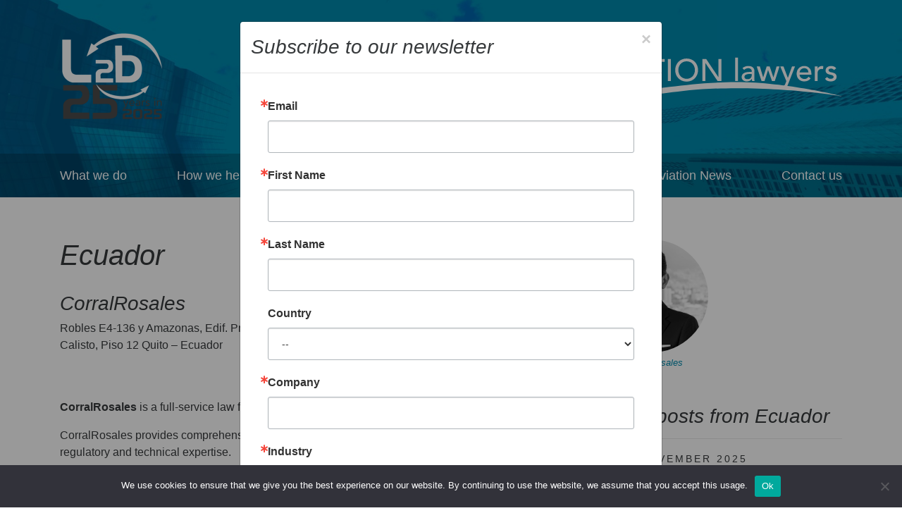

--- FILE ---
content_type: text/html; charset=UTF-8
request_url: https://l2baviation.com/location/ecuador/
body_size: 11815
content:
<!doctype html>
<html lang="en-US" prefix="og: https://ogp.me/ns#">
<head>
  <meta charset="utf-8">
  <meta http-equiv="X-UA-Compatible" content="IE=edge">
  <meta name="viewport" content="width=device-width, initial-scale=1">
  
<!-- Search Engine Optimization by Rank Math - https://rankmath.com/ -->
<title>Ecuador - L2b Aviation</title>
<meta name="description" content="CorralRosales is a full-service law firm with a leading aviation law practice in Ecuador."/>
<meta name="robots" content="index, follow, max-snippet:-1, max-video-preview:-1, max-image-preview:large"/>
<link rel="canonical" href="https://l2baviation.com/location/ecuador/" />
<meta property="og:locale" content="en_US" />
<meta property="og:type" content="article" />
<meta property="og:title" content="Ecuador - L2b Aviation" />
<meta property="og:description" content="CorralRosales is a full-service law firm with a leading aviation law practice in Ecuador." />
<meta property="og:url" content="https://l2baviation.com/location/ecuador/" />
<meta property="og:site_name" content="L2b Aviation" />
<meta property="article:tag" content="Ecuador" />
<meta property="article:section" content="Uncategorised" />
<meta property="og:updated_time" content="2025-07-24T20:15:29+01:00" />
<meta name="twitter:card" content="summary_large_image" />
<meta name="twitter:title" content="Ecuador - L2b Aviation" />
<meta name="twitter:description" content="CorralRosales is a full-service law firm with a leading aviation law practice in Ecuador." />
<!-- /Rank Math WordPress SEO plugin -->

<link rel='dns-prefetch' href='//static.addtoany.com' />
<link rel="alternate" type="application/rss+xml" title="L2b Aviation &raquo; Ecuador Comments Feed" href="/location/ecuador/feed/" />
<link rel="alternate" title="oEmbed (JSON)" type="application/json+oembed" href="https://l2baviation.com/wp-json/oembed/1.0/embed?url=%2Flocation%2Fecuador%2F" />
<link rel="alternate" title="oEmbed (XML)" type="text/xml+oembed" href="https://l2baviation.com/wp-json/oembed/1.0/embed?url=%2Flocation%2Fecuador%2F&#038;format=xml" />
<style id='wp-img-auto-sizes-contain-inline-css' type='text/css'>
img:is([sizes=auto i],[sizes^="auto," i]){contain-intrinsic-size:3000px 1500px}
/*# sourceURL=wp-img-auto-sizes-contain-inline-css */
</style>

<style id='wp-emoji-styles-inline-css' type='text/css'>

	img.wp-smiley, img.emoji {
		display: inline !important;
		border: none !important;
		box-shadow: none !important;
		height: 1em !important;
		width: 1em !important;
		margin: 0 0.07em !important;
		vertical-align: -0.1em !important;
		background: none !important;
		padding: 0 !important;
	}
/*# sourceURL=wp-emoji-styles-inline-css */
</style>
<link rel='stylesheet' id='wp-block-library-css' href='https://l2baviation.com/wp-includes/css/dist/block-library/style.min.css?ver=6.9' type='text/css' media='all' />
<style id='wp-block-buttons-inline-css' type='text/css'>
.wp-block-buttons{box-sizing:border-box}.wp-block-buttons.is-vertical{flex-direction:column}.wp-block-buttons.is-vertical>.wp-block-button:last-child{margin-bottom:0}.wp-block-buttons>.wp-block-button{display:inline-block;margin:0}.wp-block-buttons.is-content-justification-left{justify-content:flex-start}.wp-block-buttons.is-content-justification-left.is-vertical{align-items:flex-start}.wp-block-buttons.is-content-justification-center{justify-content:center}.wp-block-buttons.is-content-justification-center.is-vertical{align-items:center}.wp-block-buttons.is-content-justification-right{justify-content:flex-end}.wp-block-buttons.is-content-justification-right.is-vertical{align-items:flex-end}.wp-block-buttons.is-content-justification-space-between{justify-content:space-between}.wp-block-buttons.aligncenter{text-align:center}.wp-block-buttons:not(.is-content-justification-space-between,.is-content-justification-right,.is-content-justification-left,.is-content-justification-center) .wp-block-button.aligncenter{margin-left:auto;margin-right:auto;width:100%}.wp-block-buttons[style*=text-decoration] .wp-block-button,.wp-block-buttons[style*=text-decoration] .wp-block-button__link{text-decoration:inherit}.wp-block-buttons.has-custom-font-size .wp-block-button__link{font-size:inherit}.wp-block-buttons .wp-block-button__link{width:100%}.wp-block-button.aligncenter{text-align:center}
/*# sourceURL=https://l2baviation.com/wp-includes/blocks/buttons/style.min.css */
</style>
<style id='global-styles-inline-css' type='text/css'>
:root{--wp--preset--aspect-ratio--square: 1;--wp--preset--aspect-ratio--4-3: 4/3;--wp--preset--aspect-ratio--3-4: 3/4;--wp--preset--aspect-ratio--3-2: 3/2;--wp--preset--aspect-ratio--2-3: 2/3;--wp--preset--aspect-ratio--16-9: 16/9;--wp--preset--aspect-ratio--9-16: 9/16;--wp--preset--color--black: #000000;--wp--preset--color--cyan-bluish-gray: #abb8c3;--wp--preset--color--white: #ffffff;--wp--preset--color--pale-pink: #f78da7;--wp--preset--color--vivid-red: #cf2e2e;--wp--preset--color--luminous-vivid-orange: #ff6900;--wp--preset--color--luminous-vivid-amber: #fcb900;--wp--preset--color--light-green-cyan: #7bdcb5;--wp--preset--color--vivid-green-cyan: #00d084;--wp--preset--color--pale-cyan-blue: #8ed1fc;--wp--preset--color--vivid-cyan-blue: #0693e3;--wp--preset--color--vivid-purple: #9b51e0;--wp--preset--gradient--vivid-cyan-blue-to-vivid-purple: linear-gradient(135deg,rgb(6,147,227) 0%,rgb(155,81,224) 100%);--wp--preset--gradient--light-green-cyan-to-vivid-green-cyan: linear-gradient(135deg,rgb(122,220,180) 0%,rgb(0,208,130) 100%);--wp--preset--gradient--luminous-vivid-amber-to-luminous-vivid-orange: linear-gradient(135deg,rgb(252,185,0) 0%,rgb(255,105,0) 100%);--wp--preset--gradient--luminous-vivid-orange-to-vivid-red: linear-gradient(135deg,rgb(255,105,0) 0%,rgb(207,46,46) 100%);--wp--preset--gradient--very-light-gray-to-cyan-bluish-gray: linear-gradient(135deg,rgb(238,238,238) 0%,rgb(169,184,195) 100%);--wp--preset--gradient--cool-to-warm-spectrum: linear-gradient(135deg,rgb(74,234,220) 0%,rgb(151,120,209) 20%,rgb(207,42,186) 40%,rgb(238,44,130) 60%,rgb(251,105,98) 80%,rgb(254,248,76) 100%);--wp--preset--gradient--blush-light-purple: linear-gradient(135deg,rgb(255,206,236) 0%,rgb(152,150,240) 100%);--wp--preset--gradient--blush-bordeaux: linear-gradient(135deg,rgb(254,205,165) 0%,rgb(254,45,45) 50%,rgb(107,0,62) 100%);--wp--preset--gradient--luminous-dusk: linear-gradient(135deg,rgb(255,203,112) 0%,rgb(199,81,192) 50%,rgb(65,88,208) 100%);--wp--preset--gradient--pale-ocean: linear-gradient(135deg,rgb(255,245,203) 0%,rgb(182,227,212) 50%,rgb(51,167,181) 100%);--wp--preset--gradient--electric-grass: linear-gradient(135deg,rgb(202,248,128) 0%,rgb(113,206,126) 100%);--wp--preset--gradient--midnight: linear-gradient(135deg,rgb(2,3,129) 0%,rgb(40,116,252) 100%);--wp--preset--font-size--small: 13px;--wp--preset--font-size--medium: 20px;--wp--preset--font-size--large: 36px;--wp--preset--font-size--x-large: 42px;--wp--preset--spacing--20: 0.44rem;--wp--preset--spacing--30: 0.67rem;--wp--preset--spacing--40: 1rem;--wp--preset--spacing--50: 1.5rem;--wp--preset--spacing--60: 2.25rem;--wp--preset--spacing--70: 3.38rem;--wp--preset--spacing--80: 5.06rem;--wp--preset--shadow--natural: 6px 6px 9px rgba(0, 0, 0, 0.2);--wp--preset--shadow--deep: 12px 12px 50px rgba(0, 0, 0, 0.4);--wp--preset--shadow--sharp: 6px 6px 0px rgba(0, 0, 0, 0.2);--wp--preset--shadow--outlined: 6px 6px 0px -3px rgb(255, 255, 255), 6px 6px rgb(0, 0, 0);--wp--preset--shadow--crisp: 6px 6px 0px rgb(0, 0, 0);}:where(.is-layout-flex){gap: 0.5em;}:where(.is-layout-grid){gap: 0.5em;}body .is-layout-flex{display: flex;}.is-layout-flex{flex-wrap: wrap;align-items: center;}.is-layout-flex > :is(*, div){margin: 0;}body .is-layout-grid{display: grid;}.is-layout-grid > :is(*, div){margin: 0;}:where(.wp-block-columns.is-layout-flex){gap: 2em;}:where(.wp-block-columns.is-layout-grid){gap: 2em;}:where(.wp-block-post-template.is-layout-flex){gap: 1.25em;}:where(.wp-block-post-template.is-layout-grid){gap: 1.25em;}.has-black-color{color: var(--wp--preset--color--black) !important;}.has-cyan-bluish-gray-color{color: var(--wp--preset--color--cyan-bluish-gray) !important;}.has-white-color{color: var(--wp--preset--color--white) !important;}.has-pale-pink-color{color: var(--wp--preset--color--pale-pink) !important;}.has-vivid-red-color{color: var(--wp--preset--color--vivid-red) !important;}.has-luminous-vivid-orange-color{color: var(--wp--preset--color--luminous-vivid-orange) !important;}.has-luminous-vivid-amber-color{color: var(--wp--preset--color--luminous-vivid-amber) !important;}.has-light-green-cyan-color{color: var(--wp--preset--color--light-green-cyan) !important;}.has-vivid-green-cyan-color{color: var(--wp--preset--color--vivid-green-cyan) !important;}.has-pale-cyan-blue-color{color: var(--wp--preset--color--pale-cyan-blue) !important;}.has-vivid-cyan-blue-color{color: var(--wp--preset--color--vivid-cyan-blue) !important;}.has-vivid-purple-color{color: var(--wp--preset--color--vivid-purple) !important;}.has-black-background-color{background-color: var(--wp--preset--color--black) !important;}.has-cyan-bluish-gray-background-color{background-color: var(--wp--preset--color--cyan-bluish-gray) !important;}.has-white-background-color{background-color: var(--wp--preset--color--white) !important;}.has-pale-pink-background-color{background-color: var(--wp--preset--color--pale-pink) !important;}.has-vivid-red-background-color{background-color: var(--wp--preset--color--vivid-red) !important;}.has-luminous-vivid-orange-background-color{background-color: var(--wp--preset--color--luminous-vivid-orange) !important;}.has-luminous-vivid-amber-background-color{background-color: var(--wp--preset--color--luminous-vivid-amber) !important;}.has-light-green-cyan-background-color{background-color: var(--wp--preset--color--light-green-cyan) !important;}.has-vivid-green-cyan-background-color{background-color: var(--wp--preset--color--vivid-green-cyan) !important;}.has-pale-cyan-blue-background-color{background-color: var(--wp--preset--color--pale-cyan-blue) !important;}.has-vivid-cyan-blue-background-color{background-color: var(--wp--preset--color--vivid-cyan-blue) !important;}.has-vivid-purple-background-color{background-color: var(--wp--preset--color--vivid-purple) !important;}.has-black-border-color{border-color: var(--wp--preset--color--black) !important;}.has-cyan-bluish-gray-border-color{border-color: var(--wp--preset--color--cyan-bluish-gray) !important;}.has-white-border-color{border-color: var(--wp--preset--color--white) !important;}.has-pale-pink-border-color{border-color: var(--wp--preset--color--pale-pink) !important;}.has-vivid-red-border-color{border-color: var(--wp--preset--color--vivid-red) !important;}.has-luminous-vivid-orange-border-color{border-color: var(--wp--preset--color--luminous-vivid-orange) !important;}.has-luminous-vivid-amber-border-color{border-color: var(--wp--preset--color--luminous-vivid-amber) !important;}.has-light-green-cyan-border-color{border-color: var(--wp--preset--color--light-green-cyan) !important;}.has-vivid-green-cyan-border-color{border-color: var(--wp--preset--color--vivid-green-cyan) !important;}.has-pale-cyan-blue-border-color{border-color: var(--wp--preset--color--pale-cyan-blue) !important;}.has-vivid-cyan-blue-border-color{border-color: var(--wp--preset--color--vivid-cyan-blue) !important;}.has-vivid-purple-border-color{border-color: var(--wp--preset--color--vivid-purple) !important;}.has-vivid-cyan-blue-to-vivid-purple-gradient-background{background: var(--wp--preset--gradient--vivid-cyan-blue-to-vivid-purple) !important;}.has-light-green-cyan-to-vivid-green-cyan-gradient-background{background: var(--wp--preset--gradient--light-green-cyan-to-vivid-green-cyan) !important;}.has-luminous-vivid-amber-to-luminous-vivid-orange-gradient-background{background: var(--wp--preset--gradient--luminous-vivid-amber-to-luminous-vivid-orange) !important;}.has-luminous-vivid-orange-to-vivid-red-gradient-background{background: var(--wp--preset--gradient--luminous-vivid-orange-to-vivid-red) !important;}.has-very-light-gray-to-cyan-bluish-gray-gradient-background{background: var(--wp--preset--gradient--very-light-gray-to-cyan-bluish-gray) !important;}.has-cool-to-warm-spectrum-gradient-background{background: var(--wp--preset--gradient--cool-to-warm-spectrum) !important;}.has-blush-light-purple-gradient-background{background: var(--wp--preset--gradient--blush-light-purple) !important;}.has-blush-bordeaux-gradient-background{background: var(--wp--preset--gradient--blush-bordeaux) !important;}.has-luminous-dusk-gradient-background{background: var(--wp--preset--gradient--luminous-dusk) !important;}.has-pale-ocean-gradient-background{background: var(--wp--preset--gradient--pale-ocean) !important;}.has-electric-grass-gradient-background{background: var(--wp--preset--gradient--electric-grass) !important;}.has-midnight-gradient-background{background: var(--wp--preset--gradient--midnight) !important;}.has-small-font-size{font-size: var(--wp--preset--font-size--small) !important;}.has-medium-font-size{font-size: var(--wp--preset--font-size--medium) !important;}.has-large-font-size{font-size: var(--wp--preset--font-size--large) !important;}.has-x-large-font-size{font-size: var(--wp--preset--font-size--x-large) !important;}
/*# sourceURL=global-styles-inline-css */
</style>
<style id='core-block-supports-inline-css' type='text/css'>
.wp-container-core-buttons-is-layout-765c4724{justify-content:flex-end;}
/*# sourceURL=core-block-supports-inline-css */
</style>

<style id='classic-theme-styles-inline-css' type='text/css'>
/*! This file is auto-generated */
.wp-block-button__link{color:#fff;background-color:#32373c;border-radius:9999px;box-shadow:none;text-decoration:none;padding:calc(.667em + 2px) calc(1.333em + 2px);font-size:1.125em}.wp-block-file__button{background:#32373c;color:#fff;text-decoration:none}
/*# sourceURL=/wp-includes/css/classic-themes.min.css */
</style>
<link rel='stylesheet' id='contact-form-7-css' href='https://l2baviation.com/wp-content/plugins/contact-form-7/includes/css/styles.css?ver=6.1.4' type='text/css' media='all' />
<link rel='stylesheet' id='cookie-notice-front-css' href='https://l2baviation.com/wp-content/plugins/cookie-notice/css/front.min.css?ver=2.5.10' type='text/css' media='all' />
<link rel='stylesheet' id='wpcf7-redirect-script-frontend-css' href='https://l2baviation.com/wp-content/plugins/wpcf7-redirect/build/assets/frontend-script.css?ver=2c532d7e2be36f6af233' type='text/css' media='all' />
<link rel='stylesheet' id='tofino/css-css' href='https://l2baviation.com/wp-content/themes/current/dist/css/main.css?v=1764766538&#038;ver=6.9' type='text/css' media='all' />
<link rel='stylesheet' id='tablepress-default-css' href='https://l2baviation.com/wp-content/tablepress-combined.min.css?ver=14' type='text/css' media='all' />
<link rel='stylesheet' id='addtoany-css' href='https://l2baviation.com/wp-content/plugins/add-to-any/addtoany.min.css?ver=1.16' type='text/css' media='all' />
<script type="text/javascript" id="addtoany-core-js-before">
/* <![CDATA[ */
window.a2a_config=window.a2a_config||{};a2a_config.callbacks=[];a2a_config.overlays=[];a2a_config.templates={};

//# sourceURL=addtoany-core-js-before
/* ]]> */
</script>
<script type="text/javascript" defer src="https://static.addtoany.com/menu/page.js" id="addtoany-core-js"></script>
<script type="text/javascript" src="https://l2baviation.com/wp-includes/js/jquery/jquery.min.js?ver=3.7.1" id="jquery-core-js"></script>
<script type="text/javascript" src="https://l2baviation.com/wp-includes/js/jquery/jquery-migrate.min.js?ver=3.4.1" id="jquery-migrate-js"></script>
<script type="text/javascript" defer src="https://l2baviation.com/wp-content/plugins/add-to-any/addtoany.min.js?ver=1.1" id="addtoany-jquery-js"></script>
<script type="text/javascript" id="cookie-notice-front-js-before">
/* <![CDATA[ */
var cnArgs = {"ajaxUrl":"https:\/\/l2baviation.com\/wp-admin\/admin-ajax.php","nonce":"645680dba4","hideEffect":"fade","position":"bottom","onScroll":false,"onScrollOffset":100,"onClick":false,"cookieName":"cookie_notice_accepted","cookieTime":2592000,"cookieTimeRejected":2592000,"globalCookie":false,"redirection":false,"cache":true,"revokeCookies":false,"revokeCookiesOpt":"automatic"};

//# sourceURL=cookie-notice-front-js-before
/* ]]> */
</script>
<script type="text/javascript" src="https://l2baviation.com/wp-content/plugins/cookie-notice/js/front.min.js?ver=2.5.10" id="cookie-notice-front-js"></script>
<script type="text/javascript" src="https://l2baviation.com/wp-content/themes/current/dist/js/head.js?v=1740678765&amp;ver=6.9" id="tofino/js/head-js"></script>
<link rel="https://api.w.org/" href="https://l2baviation.com/wp-json/" /><link rel="EditURI" type="application/rsd+xml" title="RSD" href="https://l2baviation.com/xmlrpc.php?rsd" />
<meta name="generator" content="WordPress 6.9" />
<link rel='shortlink' href='/?p=56' />
  <link href="https://cdn.jsdelivr.net/npm/select2@4.1.0-rc.0/dist/css/select2.min.css" rel="stylesheet" />

  
  <script type="text/javascript">
  var _ss = _ss || [];
  _ss.push(['_setDomain', 'https://koi-3QNLXO82M4.marketingautomation.services/net']);
  _ss.push(['_setAccount', 'KOI-48CVWUALR6']);
  _ss.push(['_trackPageView']);
  (function() {
      var ss = document.createElement('script');
      ss.type = 'text/javascript'; ss.async = true;
      ss.src = ('https:' == document.location.protocol ? 'https://' : 'http://') + 'koi-3QNLXO82M4.marketingautomation.services/client/ss.js?ver=2.4.0';
      var scr = document.getElementsByTagName('script')[0];
      scr.parentNode.insertBefore(ss, scr);
  })();
</script>

<!-- Google tag (gtag.js) -->
<script async src="https://www.googletagmanager.com/gtag/js?id=G-R86LBV0SLC"></script>
<script>
  window.dataLayer = window.dataLayer || [];
  function gtag(){dataLayer.push(arguments);}
  gtag('js', new Date());

  gtag('config', 'G-R86LBV0SLC');
</script>

<script type="text/javascript">
    adroll_adv_id = "EFUIGF4V4ZAN3IR4NRE55X";
    adroll_pix_id = "23NEGJQ2SFDGDP37NZTH37";
    adroll_version = "2.0";

    (function(w, d, e, o, a) {
        w.__adroll_loaded = true;
        w.adroll = w.adroll || [];
        w.adroll.f = [ 'setProperties', 'identify', 'track' ];
        var roundtripUrl = "https://s.adroll.com/j/" + adroll_adv_id
                + "/roundtrip.js";
        for (a = 0; a < w.adroll.f.length; a++) {
            w.adroll[w.adroll.f[a]] = w.adroll[w.adroll.f[a]] || (function(n) {
                return function() {
                    w.adroll.push([ n, arguments ])
                }
            })(w.adroll.f[a])
        }

        e = d.createElement('script');
        o = d.getElementsByTagName('script')[0];
        e.async = 1;
        e.src = roundtripUrl;
        o.parentNode.insertBefore(e, o);
    })(window, document);
    adroll.track("pageView");
</script>

  <link rel="apple-touch-icon" sizes="180x180" href="https://l2baviation.com/wp-content/themes/current/favicon/apple-touch-icon.png">
  <link rel="icon" type="image/png" sizes="32x32" href="https://l2baviation.com/wp-content/themes/current/favicon/favicon-32x32.png">
  <link rel="icon" type="image/png" sizes="16x16" href="https://l2baviation.com/wp-content/themes/current/favicon/favicon-16x16.png">
  <link rel="manifest" href="https://l2baviation.com/wp-content/themes/current/favicon/site.webmanifest">
  <link rel="mask-icon" href="https://l2baviation.com/wp-content/themes/current/favicon/safari-pinned-tab.svg" color="#5bbad5">
  <meta name="msapplication-TileColor" content="#da532c">
  <meta name="theme-color" content="#ffffff">
</head>
<body class="wp-singular location-template-default single single-location postid-56 wp-theme-current cookies-not-set location-ecuador">


<!--[if lte IE 9]>
  <div class="alert alert-danger browser-warning">
    <p>You are using an <strong>outdated</strong> browser. <a href="http://browsehappy.com/">Update your browser</a> to improve your experience.</p>
  </div>
<![endif]-->

<nav class="navbar navbar-light  ">
  <div class="container">
    <div class="branding">
      <a class="navbar-brand" href="https://l2baviation.com" title="L2b Aviation">
                          <img width="150" height="128" src="https://l2baviation.com/wp-content/uploads/2016/01/l2b-25-white.png" class="w-full h-full strap-badge" alt="L2B 25 years in 2025" decoding="async" srcset="https://l2baviation.com/wp-content/uploads/2016/01/l2b-25-white.png 800w, https://l2baviation.com/wp-content/uploads/2016/01/l2b-25-white-300x256.png 300w, https://l2baviation.com/wp-content/uploads/2016/01/l2b-25-white-768x655.png 768w" sizes="(max-width: 150px) 100vw, 150px" />              </a>

      <div class="strap-wrap d-flex align-items-center">
        <img src="https://l2baviation.com/wp-content/themes/current/svg/strapline.svg" alt="L2b Aviation" class="isvg strap-main">
      </div>
    </div> <!-- branding -->
  </div> <!-- container -->

  <button class="navbar-toggler hidden-lg-up collapsed" type="button" data-toggle="collapse" data-target="#main-menu">
    <div class="bar-wrapper">
      <span class="bar"></span>
      <span class="bar"></span>
      <span class="bar"></span>
    </div>
  </button>

  <div id="main-menu" class="collapse navbar-toggleable-md navbar-wrapper">
    <div class="container">
      <ul id="menu-primary-navigation" class="nav navbar-nav text-xs-center"><li class="nav-item menu-what-we-do"><a href="/what-we-do/" class="nav-link">What we do</a></li>
<li class="nav-item menu-how-we-help"><a href="/how-we-help/" class="nav-link">How we help</a></li>
<li class="dropdown nav-item menu-locations"><a data-toggle="dropdown" aria-haspopup="true" class="nav-link dropdown-toggle">Locations</a>
<ul class="sub-menu dropdown-menu" role="menu"><div class="menu-panel">	<li class="dropdown dropdown-item menu-europe">	<a data-toggle="dropdown" aria-haspopup="true" class="nav-link dropdown-toggle">Europe</a></li>
<ul class="panel-submenu"><li><a href="https://l2baviation.com/location/albania/">Albania</a></li><li><a href="https://l2baviation.com/location/austria/">Austria</a></li><li><a href="https://l2baviation.com/location/bosnia-and-herzegovina/">Bosnia and Herzegovina</a></li><li><a href="https://l2baviation.com/location/croatia/">Croatia</a></li><li><a href="https://l2baviation.com/location/cyprus/">Cyprus</a></li><li><a href="https://l2baviation.com/location/czech-republic/">Czech Republic</a></li><li><a href="https://l2baviation.com/location/finland/">Finland</a></li><li><a href="https://l2baviation.com/location/france/">France</a></li><li><a href="https://l2baviation.com/location/germany/">Germany</a></li><li><a href="https://l2baviation.com/location/greece/">Greece</a></li><li><a href="https://l2baviation.com/location/italy/">Italy</a></li><li><a href="https://l2baviation.com/location/malta/">Malta</a></li><li><a href="https://l2baviation.com/location/montenegro/">Montenegro</a></li><li><a href="https://l2baviation.com/location/the-netherlands/">The Netherlands</a></li><li><a href="https://l2baviation.com/location/north-macedonia/">North Macedonia</a></li><li><a href="https://l2baviation.com/location/norway/">Norway</a></li><li><a href="https://l2baviation.com/location/poland/">Poland</a></li><li><a href="https://l2baviation.com/location/romania/">Romania</a></li><li><a href="https://l2baviation.com/location/serbia/">Serbia</a></li><li><a href="https://l2baviation.com/location/slovenia/">Slovenia</a></li><li><a href="https://l2baviation.com/location/spain/">Spain</a></li><li><a href="https://l2baviation.com/location/sweden/">Sweden</a></li><li><a href="https://l2baviation.com/location/switzerland/">Switzerland</a></li><li><a href="https://l2baviation.com/location/united-kingdom/">United Kingdom</a></li></ul></div><div class="menu-panel">	<li class="dropdown dropdown-item menu-americas">	<a data-toggle="dropdown" aria-haspopup="true" class="nav-link dropdown-toggle">Americas</a></li>
<ul class="panel-submenu"><li><a href="https://l2baviation.com/location/argentina/">Argentina</a></li><li><a href="https://l2baviation.com/location/bahamas/">Bahamas</a></li><li><a href="https://l2baviation.com/location/bolivia/">Bolivia</a></li><li><a href="https://l2baviation.com/location/brazil/">Brazil</a></li><li><a href="https://l2baviation.com/location/canada/">Canada</a></li><li><a href="https://l2baviation.com/location/chile/">Chile</a></li><li><a href="https://l2baviation.com/location/colombia/">Colombia</a></li><li><a href="https://l2baviation.com/location/costa-rica/">Costa Rica</a></li><li><a href="https://l2baviation.com/location/dominican-republic/">Dominican Republic</a></li><li><a href="https://l2baviation.com/location/ecuador/">Ecuador</a></li><li><a href="https://l2baviation.com/location/el-salvador/">El Salvador</a></li><li><a href="https://l2baviation.com/location/guatemala/">Guatemala</a></li><li><a href="https://l2baviation.com/location/honduras/">Honduras</a></li><li><a href="https://l2baviation.com/location/mexico/">Mexico</a></li><li><a href="https://l2baviation.com/location/nicaragua/">Nicaragua</a></li><li><a href="https://l2baviation.com/location/panama/">Panama</a></li><li><a href="https://l2baviation.com/location/paraguay/">Paraguay</a></li><li><a href="https://l2baviation.com/location/peru/">Peru</a></li><li><a href="https://l2baviation.com/location/uruguay/">Uruguay</a></li><li><a href="https://l2baviation.com/location/usa-miami/">USA – Miami</a></li><li><a href="https://l2baviation.com/location/usa-new-york/">USA – New York</a></li><li><a href="https://l2baviation.com/location/usa-oklahoma-city/">USA - Oklahoma City</a></li><li><a href="https://l2baviation.com/location/venezuela-2/">Venezuela</a></li></ul></div><div class="menu-panel">	<li class="dropdown dropdown-item menu-rest-of-the-world">	<a data-toggle="dropdown" aria-haspopup="true" class="nav-link dropdown-toggle">Rest of the World</a></li>
<ul class="panel-submenu"><li><a href="https://l2baviation.com/location/india/">India</a></li><li><a href="https://l2baviation.com/location/israel/">Israel</a></li><li><a href="https://l2baviation.com/location/kenya/">Kenya</a></li><li><a href="https://l2baviation.com/location/nigeria/">Nigeria</a></li><li><a href="https://l2baviation.com/location/pakistan/">Pakistan</a></li><li><a href="https://l2baviation.com/location/philippines/">Philippines</a></li><li><a href="https://l2baviation.com/location/southafrica/">South Africa</a></li></ul></div></ul>
</li>
<li class="dropdown nav-item menu-publications"><a href="#" data-toggle="dropdown" aria-haspopup="true" class="nav-link dropdown-toggle">Publications</a>
<ul class="sub-menu dropdown-menu" role="menu"><div class="menu-panel">	<li class="dropdown dropdown-item menu-publications">	<a href="#" data-toggle="dropdown" aria-haspopup="true" class="nav-link dropdown-toggle">Publications</a></li>
<ul class="panel-submenu"><li><a href="https://l2baviation.com/tax-publication/">Tax Regulations</a></li><li><a href="https://l2baviation.com/drone-regulations-publication/">Drone Regulations</a></li><li><a href="https://l2baviation.com/aircraft-title-registrations-publication/">Aircraft Title &#038; Registrations</a></li><li><a href="https://l2baviation.com/validity-and-use-of-digital-aviation-documents-publication/">The Validity and Use of Digital Aviation Documents</a></li></ul></div></ul>
</li>
<li class="nav-item menu-events"><a href="/events" class="nav-link">Events</a></li>
<li class="nav-item menu-global-aviation-news"><a href="/articles/" class="nav-link">Global Aviation News</a></li>
<li class="nav-item menu-contact-us"><a href="/contact-us/" class="nav-link">Contact us</a></li>
</ul>    </div> <!-- container -->
  </div> <!-- main-menu -->
</nav>


<section class="widget block-2 widget_block">
<div class="wp-block-buttons is-content-justification-right is-layout-flex wp-container-core-buttons-is-layout-765c4724 wp-block-buttons-is-layout-flex"></div>
</section>

<main>
  <div class="container">
    <div class="row hidden-lg-up">
      <ul class="page-tabs list-unstyled text-xs-center">
        <li><span data-area="main" class="active">Details</span></li>
        <li><span data-area="sidebar">Contacts</span></li>
      </ul>
    </div> <!-- row -->
    
    <div class="row flex justify-content-between">
              <div class="col-xs-12 col-lg-7" data-column="main">
                    <div class="row text-xs-center-only">
            <div class="col-xs-12">
                              <img src="https://l2baviation.com/wp-content/uploads/2011/11/CorralRosales-logo.jpg" alt="Ecuador" class="pull-sm-right page-image hidden-xs-down">
                            
                              <h1>Ecuador</h1>
                            
                              <img src="https://l2baviation.com/wp-content/uploads/2011/11/CorralRosales-logo.jpg" alt="Ecuador" class="pull-sm-right page-image hidden-sm-up">
                          </div>
          </div>

                      <div class="row text-xs-center-only">
              <div class="col-xs-12">
                <h3>CorralRosales</h3>
              </div>
              <div class="col-xs-12 col-sm-6">
                <p>Robles E4-136 y Amazonas, Edif. Proinco Calisto, Piso 12 Quito &#8211; Ecuador</p>
              </div>
              <div class="col-xs-12 col-sm-6">
                <p>Main Contact: Xavier Rosales<br>                T: +593 2 2 544 144<br>                                E: <a href="/cdn-cgi/l/email-protection#a8d0dac7dbc9c4cddbe8cbc7dadac9c4dac7dbc9c4cddb86cbc7c5"><span class="__cf_email__" data-cfemail="bfc7cdd0ccded3daccffdcd0cdcdded3cdd0ccded3dacc91dcd0d2">[email&#160;protected]</span></a><br>                W: <a href="https://corralrosales.com/en/home/" target="_blank">https://corralrosales.com/en/home/</a></p>
              </div>
            </div>
          
                     
          <p><strong>CorralRosales </strong>is a full-service law firm with a leading aviation law practice in Ecuador.</p>
<p>CorralRosales provides comprehensive advice on aviation matters, combining legal, regulatory and technical expertise.</p>
<p>Our aviation practice spans every facet of the industry, including regulatory, aviation finance and leasing, airline commercial agreements, joint ventures, litigation and repossessing.  We also represent airlines against costumer claims.</p>
<p>CorralRosales is well known for its extensive experience with structuring and documenting complex cross-border aviation finance transactions.</p>
<p>Clients benefit from our aviation lawyers&#8217; in-depth understanding of the industry, and the regulatory, economic, and financing landscape. Members of our aviation team hold excellent relationships with local authorities and an extensive knowledge of regional aviation operations.</p>
<p>&nbsp;</p>
<p><strong>Further Office Locations: </strong></p>
<p>Av. Francisco de Orellana 234 Edif. Blue Tower, Piso 13, Ofic.1307</p>
<p>Guayaquil Ecuador</p>
<p>T: (593) 4 2 630 441</p>

          
          
        </div> <!-- col -->

        <div class="col-xs-12 col-lg-4" data-column="sidebar">
                <div class="row">
      
              <div class="col-xs-6 text-xs-center">
          <a href="/contact/xavier-rosales/">
            <div class="contact-photo" style="background: url(https://l2baviation.com/wp-content/uploads/2011/12/Xavier-Rosales-of-CorralRosales.jpg) top center / cover no-repeat"></div>
            <p>Xavier Rosales</p>
          </a>
        </div>
                    </div>
    
          
      <aside class="divided-list">
      <div class="item">
        <h2>Latest posts from Ecuador</h2>
    
        <ul>
                      <li>
              <div class="post-header-preview">
                <time class="" datetime="2011-11-06T21:38:17+00:00">18th November 2025</time>
                <h4><a href="/civil-aviation-bill-under-legislative-review-in-ecuador/">Civil Aviation Bill under Legislative Review in Ecuador</a></h4>
              </div>
            </li>
                      <li>
              <div class="post-header-preview">
                <time class="" datetime="2011-11-06T21:38:17+00:00">3rd March 2023</time>
                <h4><a href="/february-jurisdictional-update-ecuador/">February Jurisdictional Update &#8211; Ecuador</a></h4>
              </div>
            </li>
                  </ul>
      </div>
    </aside>
  


      </div> <!-- col -->
        </div>
  </div>
</main>

<div class="container">
  <section class="widget a2a_share_save_widget-2 widget_a2a_share_save_widget"><h3>Share this article</h3><div class="a2a_kit a2a_kit_size_32 addtoany_list"><a class="a2a_button_linkedin" href="https://www.addtoany.com/add_to/linkedin?linkurl=https%3A%2F%2Fl2baviation.com%2Flocation%2Fecuador%2F&amp;linkname=Ecuador%20-%20L2b%20Aviation" title="LinkedIn" rel="nofollow noopener" target="_blank"></a><a class="a2a_button_x" href="https://www.addtoany.com/add_to/x?linkurl=https%3A%2F%2Fl2baviation.com%2Flocation%2Fecuador%2F&amp;linkname=Ecuador%20-%20L2b%20Aviation" title="X" rel="nofollow noopener" target="_blank"></a><a class="a2a_button_email" href="https://www.addtoany.com/add_to/email?linkurl=https%3A%2F%2Fl2baviation.com%2Flocation%2Fecuador%2F&amp;linkname=Ecuador%20-%20L2b%20Aviation" title="Email" rel="nofollow noopener" target="_blank"></a><a class="a2a_dd addtoany_share_save addtoany_share" href="https://www.addtoany.com/share"></a></div></section></div>


<footer class="text-xs-center">
  <div class="footer-upper">
    <div class="container">
      <div class="row justify-content-center">
        <div class="col-xs-12 col-sm-10">
                                <img width="150" height="128" src="https://l2baviation.com/wp-content/uploads/2016/01/l2b-25-white.png" class="w-full h-full strap-badge" alt="L2B 25 years in 2025" decoding="async" loading="lazy" srcset="https://l2baviation.com/wp-content/uploads/2016/01/l2b-25-white.png 800w, https://l2baviation.com/wp-content/uploads/2016/01/l2b-25-white-300x256.png 300w, https://l2baviation.com/wp-content/uploads/2016/01/l2b-25-white-768x655.png 768w" sizes="auto, (max-width: 150px) 100vw, 150px" />                                          <ul class="social-icons">
                              <li>
                  <a href="https://www.linkedin.com/company/l2b-aviation/?viewAsMember=true" target="_blank" rel="noopener">
                   <img src="https://s.magecdn.com/social/tc-linkedin.svg" alt="linkedin" class="social-icon"/>
                  </a>
                </li>
                          </ul>
                    <p class="strapline">Global <span class="small">•</span> Innovative <span class="small">•</span> Cost Effective</p>
          
          <p class="small">As you would expect, each member of L2b Aviation is solely responsible for the services which it provides and no other member or L2b Aviation Ltd shall have any liability to any person or entity for such services.</p>
        </div> <!-- col -->
      </div> <!-- row -->
    </div> <!-- container -->
  </div> <!-- footer-upper -->

  <div class="footer-lower">
    <p class="small">&copy; 2025 L2b Aviation Ltd</p>
    <p class="small"><a href="https://l2baviation.com//privacy-policy/">Privacy Policy</a> ::: <a href="https://l2baviation.com//legal-notices/">Legal Notices</a></p>    
  </div> <!-- footer-lower -->
</footer>
<script data-cfasync="false" src="/cdn-cgi/scripts/5c5dd728/cloudflare-static/email-decode.min.js"></script><script src="https://cdn.jsdelivr.net/npm/select2@4.1.0-rc.0/dist/js/select2.min.js"></script>

<script src="https://cdnjs.cloudflare.com/ajax/libs/js-cookie/3.0.1/js.cookie.min.js" integrity="sha512-wT7uPE7tOP6w4o28u1DN775jYjHQApdBnib5Pho4RB0Pgd9y7eSkAV1BTqQydupYDB9GBhTcQQzyNMPMV3cAew==" crossorigin="anonymous" referrerpolicy="no-referrer"></script>
<div id="newsletter-popup" class="modal" tabindex="-1" role="dialog">
  <div class="modal-dialog" role="document">
    <div class="modal-content">
      <div class="modal-header">
        <h2 class="modal-title">Subscribe to our newsletter</h2>
        <button type="button" class="close" data-dismiss="modal" aria-label="Close">
          <span aria-hidden="true">&times;</span>
        </button>
      </div>
      <div class="modal-body">
        <!-- Begin Constant Contact Inline Form Code -->
        <div class="ctct-inline-form" data-form-id="56561958-55df-4067-81b4-742aecef16fb"></div>
        <!-- End Constant Contact Inline Form Code -->  
      </div>
    </div>
  </div>
</div>


<script type="speculationrules">
{"prefetch":[{"source":"document","where":{"and":[{"href_matches":"/*"},{"not":{"href_matches":["/wp-*.php","/wp-admin/*","/wp-content/uploads/*","/wp-content/*","/wp-content/plugins/*","/wp-content/themes/current/*","/*\\?(.+)"]}},{"not":{"selector_matches":"a[rel~=\"nofollow\"]"}},{"not":{"selector_matches":".no-prefetch, .no-prefetch a"}}]},"eagerness":"conservative"}]}
</script>
    <script>
      (function(i,s,o,g,r,a,m){i['GoogleAnalyticsObject']=r;i[r]=i[r]||function(){
      (i[r].q=i[r].q||[]).push(arguments)},i[r].l=1*new Date();a=s.createElement(o),
      m=s.getElementsByTagName(o)[0];a.async=1;a.src=g;m.parentNode.insertBefore(a,m)
      })(window,document,'script','//www.google-analytics.com/analytics.js','ga');
      ga('create', 'UA-74114168-1', 'auto');
      ga('send', 'pageview');
    </script><script type="text/javascript" src="https://l2baviation.com/wp-includes/js/dist/hooks.min.js?ver=dd5603f07f9220ed27f1" id="wp-hooks-js"></script>
<script type="text/javascript" src="https://l2baviation.com/wp-includes/js/dist/i18n.min.js?ver=c26c3dc7bed366793375" id="wp-i18n-js"></script>
<script type="text/javascript" id="wp-i18n-js-after">
/* <![CDATA[ */
wp.i18n.setLocaleData( { 'text direction\u0004ltr': [ 'ltr' ] } );
//# sourceURL=wp-i18n-js-after
/* ]]> */
</script>
<script type="text/javascript" src="https://l2baviation.com/wp-content/plugins/contact-form-7/includes/swv/js/index.js?ver=6.1.4" id="swv-js"></script>
<script type="text/javascript" id="contact-form-7-js-before">
/* <![CDATA[ */
var wpcf7 = {
    "api": {
        "root": "https:\/\/l2baviation.com\/wp-json\/",
        "namespace": "contact-form-7\/v1"
    },
    "cached": 1
};
//# sourceURL=contact-form-7-js-before
/* ]]> */
</script>
<script type="text/javascript" src="https://l2baviation.com/wp-content/plugins/contact-form-7/includes/js/index.js?ver=6.1.4" id="contact-form-7-js"></script>
<script type="text/javascript" id="wpcf7-redirect-script-js-extra">
/* <![CDATA[ */
var wpcf7r = {"ajax_url":"https://l2baviation.com/wp-admin/admin-ajax.php"};
//# sourceURL=wpcf7-redirect-script-js-extra
/* ]]> */
</script>
<script type="text/javascript" src="https://l2baviation.com/wp-content/plugins/wpcf7-redirect/build/assets/frontend-script.js?ver=2c532d7e2be36f6af233" id="wpcf7-redirect-script-js"></script>
<script type="text/javascript" id="tofino/js-js-extra">
/* <![CDATA[ */
var tofinoJS = {"ajaxUrl":"https://l2baviation.com/wp-admin/admin-ajax.php","nextNonce":"6eb13c38b4","cookieExpires":""};
//# sourceURL=tofino%2Fjs-js-extra
/* ]]> */
</script>
<script type="text/javascript" src="https://l2baviation.com/wp-content/themes/current/dist/js/main.js?v=1740678766&amp;ver=6.9" id="tofino/js-js"></script>
<script type="text/javascript" src="https://www.google.com/recaptcha/api.js?render=6LdkswEVAAAAAPdlTM8h4YvAwHdn4q-OFR0QJkw8&amp;ver=3.0" id="google-recaptcha-js"></script>
<script type="text/javascript" src="https://l2baviation.com/wp-includes/js/dist/vendor/wp-polyfill.min.js?ver=3.15.0" id="wp-polyfill-js"></script>
<script type="text/javascript" id="wpcf7-recaptcha-js-before">
/* <![CDATA[ */
var wpcf7_recaptcha = {
    "sitekey": "6LdkswEVAAAAAPdlTM8h4YvAwHdn4q-OFR0QJkw8",
    "actions": {
        "homepage": "homepage",
        "contactform": "contactform"
    }
};
//# sourceURL=wpcf7-recaptcha-js-before
/* ]]> */
</script>
<script type="text/javascript" src="https://l2baviation.com/wp-content/plugins/contact-form-7/modules/recaptcha/index.js?ver=6.1.4" id="wpcf7-recaptcha-js"></script>
<script id="wp-emoji-settings" type="application/json">
{"baseUrl":"https://s.w.org/images/core/emoji/17.0.2/72x72/","ext":".png","svgUrl":"https://s.w.org/images/core/emoji/17.0.2/svg/","svgExt":".svg","source":{"concatemoji":"https://l2baviation.com/wp-includes/js/wp-emoji-release.min.js?ver=6.9"}}
</script>
<script type="module">
/* <![CDATA[ */
/*! This file is auto-generated */
const a=JSON.parse(document.getElementById("wp-emoji-settings").textContent),o=(window._wpemojiSettings=a,"wpEmojiSettingsSupports"),s=["flag","emoji"];function i(e){try{var t={supportTests:e,timestamp:(new Date).valueOf()};sessionStorage.setItem(o,JSON.stringify(t))}catch(e){}}function c(e,t,n){e.clearRect(0,0,e.canvas.width,e.canvas.height),e.fillText(t,0,0);t=new Uint32Array(e.getImageData(0,0,e.canvas.width,e.canvas.height).data);e.clearRect(0,0,e.canvas.width,e.canvas.height),e.fillText(n,0,0);const a=new Uint32Array(e.getImageData(0,0,e.canvas.width,e.canvas.height).data);return t.every((e,t)=>e===a[t])}function p(e,t){e.clearRect(0,0,e.canvas.width,e.canvas.height),e.fillText(t,0,0);var n=e.getImageData(16,16,1,1);for(let e=0;e<n.data.length;e++)if(0!==n.data[e])return!1;return!0}function u(e,t,n,a){switch(t){case"flag":return n(e,"\ud83c\udff3\ufe0f\u200d\u26a7\ufe0f","\ud83c\udff3\ufe0f\u200b\u26a7\ufe0f")?!1:!n(e,"\ud83c\udde8\ud83c\uddf6","\ud83c\udde8\u200b\ud83c\uddf6")&&!n(e,"\ud83c\udff4\udb40\udc67\udb40\udc62\udb40\udc65\udb40\udc6e\udb40\udc67\udb40\udc7f","\ud83c\udff4\u200b\udb40\udc67\u200b\udb40\udc62\u200b\udb40\udc65\u200b\udb40\udc6e\u200b\udb40\udc67\u200b\udb40\udc7f");case"emoji":return!a(e,"\ud83e\u1fac8")}return!1}function f(e,t,n,a){let r;const o=(r="undefined"!=typeof WorkerGlobalScope&&self instanceof WorkerGlobalScope?new OffscreenCanvas(300,150):document.createElement("canvas")).getContext("2d",{willReadFrequently:!0}),s=(o.textBaseline="top",o.font="600 32px Arial",{});return e.forEach(e=>{s[e]=t(o,e,n,a)}),s}function r(e){var t=document.createElement("script");t.src=e,t.defer=!0,document.head.appendChild(t)}a.supports={everything:!0,everythingExceptFlag:!0},new Promise(t=>{let n=function(){try{var e=JSON.parse(sessionStorage.getItem(o));if("object"==typeof e&&"number"==typeof e.timestamp&&(new Date).valueOf()<e.timestamp+604800&&"object"==typeof e.supportTests)return e.supportTests}catch(e){}return null}();if(!n){if("undefined"!=typeof Worker&&"undefined"!=typeof OffscreenCanvas&&"undefined"!=typeof URL&&URL.createObjectURL&&"undefined"!=typeof Blob)try{var e="postMessage("+f.toString()+"("+[JSON.stringify(s),u.toString(),c.toString(),p.toString()].join(",")+"));",a=new Blob([e],{type:"text/javascript"});const r=new Worker(URL.createObjectURL(a),{name:"wpTestEmojiSupports"});return void(r.onmessage=e=>{i(n=e.data),r.terminate(),t(n)})}catch(e){}i(n=f(s,u,c,p))}t(n)}).then(e=>{for(const n in e)a.supports[n]=e[n],a.supports.everything=a.supports.everything&&a.supports[n],"flag"!==n&&(a.supports.everythingExceptFlag=a.supports.everythingExceptFlag&&a.supports[n]);var t;a.supports.everythingExceptFlag=a.supports.everythingExceptFlag&&!a.supports.flag,a.supports.everything||((t=a.source||{}).concatemoji?r(t.concatemoji):t.wpemoji&&t.twemoji&&(r(t.twemoji),r(t.wpemoji)))});
//# sourceURL=https://l2baviation.com/wp-includes/js/wp-emoji-loader.min.js
/* ]]> */
</script>

		<!-- Cookie Notice plugin v2.5.10 by Hu-manity.co https://hu-manity.co/ -->
		<div id="cookie-notice" role="dialog" class="cookie-notice-hidden cookie-revoke-hidden cn-position-bottom" aria-label="Cookie Notice" style="background-color: rgba(50,50,58,1);"><div class="cookie-notice-container" style="color: #fff"><span id="cn-notice-text" class="cn-text-container">We use cookies to ensure that we give you the best experience on our website. By continuing to use the website, we assume that you accept this usage.</span><span id="cn-notice-buttons" class="cn-buttons-container"><button id="cn-accept-cookie" data-cookie-set="accept" class="cn-set-cookie cn-button" aria-label="Ok" style="background-color: #00a99d">Ok</button></span><button type="button" id="cn-close-notice" data-cookie-set="accept" class="cn-close-icon" aria-label="No"></button></div>
			
		</div>
		<!-- / Cookie Notice plugin -->

<script defer src="https://static.cloudflareinsights.com/beacon.min.js/vcd15cbe7772f49c399c6a5babf22c1241717689176015" integrity="sha512-ZpsOmlRQV6y907TI0dKBHq9Md29nnaEIPlkf84rnaERnq6zvWvPUqr2ft8M1aS28oN72PdrCzSjY4U6VaAw1EQ==" data-cf-beacon='{"version":"2024.11.0","token":"05bb26af89e54496aa78a9169fd3f50f","r":1,"server_timing":{"name":{"cfCacheStatus":true,"cfEdge":true,"cfExtPri":true,"cfL4":true,"cfOrigin":true,"cfSpeedBrain":true},"location_startswith":null}}' crossorigin="anonymous"></script>
</body>
</html>

<!-- Begin Constant Contact Active Forms -->

<script> var _ctct_m = "b66c46eb2debdd1f0fbe7aeb3e26ffb5"; </script>

<script id="signupScript" src="//static.ctctcdn.com/js/signup-form-widget/current/signup-form-widget.min.js" async defer></script>


<!-- End Constant Contact Active Forms -->


<!-- Page cached by LiteSpeed Cache 7.6.2 on 2025-12-05 20:43:05 -->

--- FILE ---
content_type: text/html; charset=utf-8
request_url: https://www.google.com/recaptcha/api2/anchor?ar=1&k=6LdkswEVAAAAAPdlTM8h4YvAwHdn4q-OFR0QJkw8&co=aHR0cHM6Ly9sMmJhdmlhdGlvbi5jb206NDQz&hl=en&v=TkacYOdEJbdB_JjX802TMer9&size=invisible&anchor-ms=20000&execute-ms=15000&cb=jc4lgoegbuzm
body_size: 45527
content:
<!DOCTYPE HTML><html dir="ltr" lang="en"><head><meta http-equiv="Content-Type" content="text/html; charset=UTF-8">
<meta http-equiv="X-UA-Compatible" content="IE=edge">
<title>reCAPTCHA</title>
<style type="text/css">
/* cyrillic-ext */
@font-face {
  font-family: 'Roboto';
  font-style: normal;
  font-weight: 400;
  src: url(//fonts.gstatic.com/s/roboto/v18/KFOmCnqEu92Fr1Mu72xKKTU1Kvnz.woff2) format('woff2');
  unicode-range: U+0460-052F, U+1C80-1C8A, U+20B4, U+2DE0-2DFF, U+A640-A69F, U+FE2E-FE2F;
}
/* cyrillic */
@font-face {
  font-family: 'Roboto';
  font-style: normal;
  font-weight: 400;
  src: url(//fonts.gstatic.com/s/roboto/v18/KFOmCnqEu92Fr1Mu5mxKKTU1Kvnz.woff2) format('woff2');
  unicode-range: U+0301, U+0400-045F, U+0490-0491, U+04B0-04B1, U+2116;
}
/* greek-ext */
@font-face {
  font-family: 'Roboto';
  font-style: normal;
  font-weight: 400;
  src: url(//fonts.gstatic.com/s/roboto/v18/KFOmCnqEu92Fr1Mu7mxKKTU1Kvnz.woff2) format('woff2');
  unicode-range: U+1F00-1FFF;
}
/* greek */
@font-face {
  font-family: 'Roboto';
  font-style: normal;
  font-weight: 400;
  src: url(//fonts.gstatic.com/s/roboto/v18/KFOmCnqEu92Fr1Mu4WxKKTU1Kvnz.woff2) format('woff2');
  unicode-range: U+0370-0377, U+037A-037F, U+0384-038A, U+038C, U+038E-03A1, U+03A3-03FF;
}
/* vietnamese */
@font-face {
  font-family: 'Roboto';
  font-style: normal;
  font-weight: 400;
  src: url(//fonts.gstatic.com/s/roboto/v18/KFOmCnqEu92Fr1Mu7WxKKTU1Kvnz.woff2) format('woff2');
  unicode-range: U+0102-0103, U+0110-0111, U+0128-0129, U+0168-0169, U+01A0-01A1, U+01AF-01B0, U+0300-0301, U+0303-0304, U+0308-0309, U+0323, U+0329, U+1EA0-1EF9, U+20AB;
}
/* latin-ext */
@font-face {
  font-family: 'Roboto';
  font-style: normal;
  font-weight: 400;
  src: url(//fonts.gstatic.com/s/roboto/v18/KFOmCnqEu92Fr1Mu7GxKKTU1Kvnz.woff2) format('woff2');
  unicode-range: U+0100-02BA, U+02BD-02C5, U+02C7-02CC, U+02CE-02D7, U+02DD-02FF, U+0304, U+0308, U+0329, U+1D00-1DBF, U+1E00-1E9F, U+1EF2-1EFF, U+2020, U+20A0-20AB, U+20AD-20C0, U+2113, U+2C60-2C7F, U+A720-A7FF;
}
/* latin */
@font-face {
  font-family: 'Roboto';
  font-style: normal;
  font-weight: 400;
  src: url(//fonts.gstatic.com/s/roboto/v18/KFOmCnqEu92Fr1Mu4mxKKTU1Kg.woff2) format('woff2');
  unicode-range: U+0000-00FF, U+0131, U+0152-0153, U+02BB-02BC, U+02C6, U+02DA, U+02DC, U+0304, U+0308, U+0329, U+2000-206F, U+20AC, U+2122, U+2191, U+2193, U+2212, U+2215, U+FEFF, U+FFFD;
}
/* cyrillic-ext */
@font-face {
  font-family: 'Roboto';
  font-style: normal;
  font-weight: 500;
  src: url(//fonts.gstatic.com/s/roboto/v18/KFOlCnqEu92Fr1MmEU9fCRc4AMP6lbBP.woff2) format('woff2');
  unicode-range: U+0460-052F, U+1C80-1C8A, U+20B4, U+2DE0-2DFF, U+A640-A69F, U+FE2E-FE2F;
}
/* cyrillic */
@font-face {
  font-family: 'Roboto';
  font-style: normal;
  font-weight: 500;
  src: url(//fonts.gstatic.com/s/roboto/v18/KFOlCnqEu92Fr1MmEU9fABc4AMP6lbBP.woff2) format('woff2');
  unicode-range: U+0301, U+0400-045F, U+0490-0491, U+04B0-04B1, U+2116;
}
/* greek-ext */
@font-face {
  font-family: 'Roboto';
  font-style: normal;
  font-weight: 500;
  src: url(//fonts.gstatic.com/s/roboto/v18/KFOlCnqEu92Fr1MmEU9fCBc4AMP6lbBP.woff2) format('woff2');
  unicode-range: U+1F00-1FFF;
}
/* greek */
@font-face {
  font-family: 'Roboto';
  font-style: normal;
  font-weight: 500;
  src: url(//fonts.gstatic.com/s/roboto/v18/KFOlCnqEu92Fr1MmEU9fBxc4AMP6lbBP.woff2) format('woff2');
  unicode-range: U+0370-0377, U+037A-037F, U+0384-038A, U+038C, U+038E-03A1, U+03A3-03FF;
}
/* vietnamese */
@font-face {
  font-family: 'Roboto';
  font-style: normal;
  font-weight: 500;
  src: url(//fonts.gstatic.com/s/roboto/v18/KFOlCnqEu92Fr1MmEU9fCxc4AMP6lbBP.woff2) format('woff2');
  unicode-range: U+0102-0103, U+0110-0111, U+0128-0129, U+0168-0169, U+01A0-01A1, U+01AF-01B0, U+0300-0301, U+0303-0304, U+0308-0309, U+0323, U+0329, U+1EA0-1EF9, U+20AB;
}
/* latin-ext */
@font-face {
  font-family: 'Roboto';
  font-style: normal;
  font-weight: 500;
  src: url(//fonts.gstatic.com/s/roboto/v18/KFOlCnqEu92Fr1MmEU9fChc4AMP6lbBP.woff2) format('woff2');
  unicode-range: U+0100-02BA, U+02BD-02C5, U+02C7-02CC, U+02CE-02D7, U+02DD-02FF, U+0304, U+0308, U+0329, U+1D00-1DBF, U+1E00-1E9F, U+1EF2-1EFF, U+2020, U+20A0-20AB, U+20AD-20C0, U+2113, U+2C60-2C7F, U+A720-A7FF;
}
/* latin */
@font-face {
  font-family: 'Roboto';
  font-style: normal;
  font-weight: 500;
  src: url(//fonts.gstatic.com/s/roboto/v18/KFOlCnqEu92Fr1MmEU9fBBc4AMP6lQ.woff2) format('woff2');
  unicode-range: U+0000-00FF, U+0131, U+0152-0153, U+02BB-02BC, U+02C6, U+02DA, U+02DC, U+0304, U+0308, U+0329, U+2000-206F, U+20AC, U+2122, U+2191, U+2193, U+2212, U+2215, U+FEFF, U+FFFD;
}
/* cyrillic-ext */
@font-face {
  font-family: 'Roboto';
  font-style: normal;
  font-weight: 900;
  src: url(//fonts.gstatic.com/s/roboto/v18/KFOlCnqEu92Fr1MmYUtfCRc4AMP6lbBP.woff2) format('woff2');
  unicode-range: U+0460-052F, U+1C80-1C8A, U+20B4, U+2DE0-2DFF, U+A640-A69F, U+FE2E-FE2F;
}
/* cyrillic */
@font-face {
  font-family: 'Roboto';
  font-style: normal;
  font-weight: 900;
  src: url(//fonts.gstatic.com/s/roboto/v18/KFOlCnqEu92Fr1MmYUtfABc4AMP6lbBP.woff2) format('woff2');
  unicode-range: U+0301, U+0400-045F, U+0490-0491, U+04B0-04B1, U+2116;
}
/* greek-ext */
@font-face {
  font-family: 'Roboto';
  font-style: normal;
  font-weight: 900;
  src: url(//fonts.gstatic.com/s/roboto/v18/KFOlCnqEu92Fr1MmYUtfCBc4AMP6lbBP.woff2) format('woff2');
  unicode-range: U+1F00-1FFF;
}
/* greek */
@font-face {
  font-family: 'Roboto';
  font-style: normal;
  font-weight: 900;
  src: url(//fonts.gstatic.com/s/roboto/v18/KFOlCnqEu92Fr1MmYUtfBxc4AMP6lbBP.woff2) format('woff2');
  unicode-range: U+0370-0377, U+037A-037F, U+0384-038A, U+038C, U+038E-03A1, U+03A3-03FF;
}
/* vietnamese */
@font-face {
  font-family: 'Roboto';
  font-style: normal;
  font-weight: 900;
  src: url(//fonts.gstatic.com/s/roboto/v18/KFOlCnqEu92Fr1MmYUtfCxc4AMP6lbBP.woff2) format('woff2');
  unicode-range: U+0102-0103, U+0110-0111, U+0128-0129, U+0168-0169, U+01A0-01A1, U+01AF-01B0, U+0300-0301, U+0303-0304, U+0308-0309, U+0323, U+0329, U+1EA0-1EF9, U+20AB;
}
/* latin-ext */
@font-face {
  font-family: 'Roboto';
  font-style: normal;
  font-weight: 900;
  src: url(//fonts.gstatic.com/s/roboto/v18/KFOlCnqEu92Fr1MmYUtfChc4AMP6lbBP.woff2) format('woff2');
  unicode-range: U+0100-02BA, U+02BD-02C5, U+02C7-02CC, U+02CE-02D7, U+02DD-02FF, U+0304, U+0308, U+0329, U+1D00-1DBF, U+1E00-1E9F, U+1EF2-1EFF, U+2020, U+20A0-20AB, U+20AD-20C0, U+2113, U+2C60-2C7F, U+A720-A7FF;
}
/* latin */
@font-face {
  font-family: 'Roboto';
  font-style: normal;
  font-weight: 900;
  src: url(//fonts.gstatic.com/s/roboto/v18/KFOlCnqEu92Fr1MmYUtfBBc4AMP6lQ.woff2) format('woff2');
  unicode-range: U+0000-00FF, U+0131, U+0152-0153, U+02BB-02BC, U+02C6, U+02DA, U+02DC, U+0304, U+0308, U+0329, U+2000-206F, U+20AC, U+2122, U+2191, U+2193, U+2212, U+2215, U+FEFF, U+FFFD;
}

</style>
<link rel="stylesheet" type="text/css" href="https://www.gstatic.com/recaptcha/releases/TkacYOdEJbdB_JjX802TMer9/styles__ltr.css">
<script nonce="2AcT3PMzoEXgjYgLIn5wgg" type="text/javascript">window['__recaptcha_api'] = 'https://www.google.com/recaptcha/api2/';</script>
<script type="text/javascript" src="https://www.gstatic.com/recaptcha/releases/TkacYOdEJbdB_JjX802TMer9/recaptcha__en.js" nonce="2AcT3PMzoEXgjYgLIn5wgg">
      
    </script></head>
<body><div id="rc-anchor-alert" class="rc-anchor-alert"></div>
<input type="hidden" id="recaptcha-token" value="[base64]">
<script type="text/javascript" nonce="2AcT3PMzoEXgjYgLIn5wgg">
      recaptcha.anchor.Main.init("[\x22ainput\x22,[\x22bgdata\x22,\x22\x22,\[base64]/[base64]/[base64]/[base64]/ODU6NzksKFIuUF89RixSKSksUi51KSksUi5TKS5wdXNoKFtQZyx0LFg/[base64]/[base64]/[base64]/[base64]/bmV3IE5bd10oUFswXSk6Vz09Mj9uZXcgTlt3XShQWzBdLFBbMV0pOlc9PTM/bmV3IE5bd10oUFswXSxQWzFdLFBbMl0pOlc9PTQ/[base64]/[base64]/[base64]/[base64]/[base64]/[base64]\\u003d\\u003d\x22,\[base64]\\u003d\\u003d\x22,\x22IU3ChMKSOhJCLAbCk2LDkMKRw7zCvMOow4LCs8OwZMK8wpHDphTDjCTDm2ImwqrDscKtZMKREcKeJ2kdwrMQwoA6eADDqAl4w77CmjfCl312wobDjSbDnUZUw4fDomUOw5Q7w67DrCnCmCQ/w6vConpjLXBtcVbDiCErLcO0TFXCgMOwW8OcwpRUDcK9woHCnsOAw6TCuC/CnngYPCIaE00/w6jDmRFbWAPCkWhUwpTCgsOiw6ZVKcO/[base64]/DgTLDkkvCl8O2wr9KEB7CqmMQwrZaw79xw7FcJMOgHx1aw4DCgsKQw63ClRjCkgjCtU3ClW7CiCBhV8OuKUdCLMKCwr7DgQorw7PCqjTDgcKXJsKKBUXDmcKPw5jCpyvDuiI+w5zCqRMRQ3pdwr9YKcOZBsK3w4zCnH7CjVTCj8KNWMKbFRpeRiYWw6/Dk8Kbw7LCrXxAWwTDpQg4AsOLTgF7RDPDl0zDhDASwqYGwooxaMKVwrh1w4U9wpl+eMO2U3E9Ow/CoVzCkCUtVyopQxLDlMKkw4k7w73DmcOQw5tIwoPCqsKZCTtmwqzCgDDCtXxYccOJcsKrwqDCmsKAwpHCsMOjXWrDhsOjb0fDnCFSamhwwqdFwpokw6fCu8K0wrXCscKxwpsfThHDs1kHw6TCgsKjeRt4w5lVw7Zdw6bCmsK0w6rDrcO+bjRXwrwSwrVcaTXCp8K/w6Ymwox4wr9QawLDoMK5LjcoBCHCqMKXKsOmwrDDgMO4WsKmw4IWOMK+wqw2wpfCscK4b0lfwq0Iw59mwrEYw6XDpsKQWsK4wpBycTTCpGMKw7QLfRcuwq0jw4DDusO5wrbDhcK0w7wHwr5NDFHDgMKcwpfDuFLCmsOjYsKDw6XChcKnd8K9CsOkbwDDocK/Q3TDh8KhKMObdmvCpcOQd8OMw7VvQcKNw5zCk217wo4AfjsQwp7DsG3DrcOXwq3DiMK8Ox9/w5/DvMObwpnChmvCpCF9wqVtRcOHfMOMwofCm8KEwqTChnvCgMO+f8KDN8KWwq7Dvl9aYWRfRcKGSMKsHcKhwqvCuMONw4Ejw4pww6PCriMfwpvCv3/DlXXCulDCpmovw4fDnsKCH8KKwplhVDM7wpXCgMOqM13CoURVwoMUw4NhPMKnalIgfMKkKm/DqiBlwr4uwqfDuMO5e8KxJsO0wppnw6vCoMKAW8K2XMKld8K5On80woLCr8KgOxvCsXzDssKZV1QTaDokKR/CjMOCEsObw5dZL8Ogw6tuIlHCgwvCrHbCrFDCkcOAeT/DhMOoJ8Kcw68ATcKGMRPCsMKhHg0SdsKGPQJAw4RYaMKPZy/Di8KlwpLCqDZDY8K7QT8swqY6w5/Cs8KGLMKgdMKMw41ywqnDpMOAw4jDunk0L8OVwp1uwqPDtG8Bw6vDrhbDpMKvwrs8wrzDtS/CqT5Jw6BYdsKow5jDlkXDucKlwrTCqMKFw70MW8OowpcTPsKXdcKBacKkwq3DhRx6w6BKY0UDLU0RdB7DnsKSBADDgsOaQ8KzwqbCkEDDtMKZWCkLP8K3XzEfZ8OXMi3DmiQlGMKNw6XCg8KDBGDCu07DlsOhwqzCu8K1ccOxw4DCjhDCv8O/w6dswpMJJTjDtgctwosqwr5oGGxIwrHCqsKtOcOqcXLDm3kmwqnDjMOpw6TDjntYw7fDlcKLdsKBcjBTdyPDpz01VcKYwpXDiR8ZHn5SYxvCm2bDvjQewqoFBwXCgR/Dk1VtDMOUw4nDjkTDssO4bUwbw51pdUtVw6bDjcO7w5M7w4VDw6J3wpbDhSNCXXjCtGcZPsK7KcK1wqLDvhHCnSnCjQUhVMKwwqR0CTvCi8OZwpnCnhHClsOUw4HDmEZ0XgPDmQTDvMKiwrxrwpLDtXFrwrnDlUo/w6bDmkQpOMOAe8K4OsKAwrUIw6/DvsOsaiTDlhbDlQDCp0LDr1vDu2XCugHDrMKqGsOSJ8KaGMKYVVjCjE9IwrDCm08FOUU9KQLDllDDsh/CrsK0e2xow75cwq9dw5PDusO8IFgVw7HCpMKgwrPDi8KKwqjDlMO6fFXCuD4WDsKQwpXDtncqwrNRNlrCpjttw7fCm8KNbwvCr8O+O8O0w4HDpxFMMsOZw6LDvTlKacOTw4Qbwpddw6/Dhy/DkA02NcOxwrs9w4gaw4YuRsODWDLDlMKbw4kVXMKJbsKIJWPDjcKZazUhw7h7w7PCncKVUjTCtMKUHsO3IsO6ZcOvCMOiL8OrwrTDild3wqQhccOuCsOiw6kAwoMPdMOTacO9c8OfF8Oawr8WI3HDqAHDssOiwqHDsMOAS8Kcw5bDpcKlw79/BMKbIsONw7wIwoJdw7RewpBawoXDhMOnw7/DuGFEa8KaCcKDw69gwqLCqMKaw5IzZw90w4rDnWxyKQXChEgkHsKqw7QXwqnCqyxkwonDrCPDv8OCwrTDisOtw6vCksKewqZofsKJDy/CjMOMM8KKV8KpwpQ8w6bDh14uwozDj11Nw63DoVtHVCvDvUjCq8KiwoLDpcOZw4poKgNow43Cs8K7ScK1w5ZowqjCmMOVw5XDi8KvKMOEw6jCvFcDw7wiZiEUw4gLUcO7cTZ3w70dwp7CnE4Xw4HCqsOUMj4mdCXDmAfChsO7w6/CvcKVwqdVCUBkwp7Dng7CpcKwdU5QwrrDi8Kbw5MRFVo+w5/Dq3PCq8KrwrkEa8KeRMKIwp7DrnfDscODwp9Rwr09JcO0w5lPb8K5worDrMKgwq/[base64]/HTvDqsK6PcKLVF8BwoRSMEHCvMKlwoTCpMOrGXXDmyXCjsOvXMKpBMKpw5DCrsKMHFxgwpTCisK2NsK9MjTDiXrCksONw4w2PinDpj/Ct8OWw4rCjhcqMcOQwp4gw4Elwrs1SCJICg4Qw6bDpDlSUMKTwoBFwpR/[base64]/w6/[base64]/CqHPCrxwScSUbwqolwrnDgsO5w6wiS8K5aGhlesOmSsKpScKewqI/wpFXTcKAMGVww4bDisKDwozCoQZMXz7CniJ6ecKeQnbDjF/DiVnDu8KQa8OawovCsMOaXcOlbXnCicOIw6dKw60TfsONwoTDuzPCk8KMRjR5woE0wpjCiDTDkCXDpzEEwp9VOh/CusOowrvDtcKyXMO8wqHCmCvDmCF1cArCvw4lZVxlwqnCkcOCdMKlw7cAwqnCgXnCsMKCKmfCu8OUwqTCg0QPw7RBwqrCsE/[base64]/Dr0kfGcO2IXDCqcK5w60DwqBzwoPDiAFFw4LDhcOJw4PCoXBCwpHCk8O6XSIfwoHDusKeDcKDwqR2IEVpw5UEwobDuU0cwpfCvCVXeh/Ds3DCojXDp8OWAMOywqFrVTrCg0DDlx3CqUXDh204wqtSwr9Kw5vChi/DlDjDqMO5YnHClEPDt8KrBMKzOQVNOGDDhkQGwovCu8Kaw53CkMO7w6TDuDnChzPDunHDlRnDusKPWMKaw4omwqp/RmB1wovCm2BYw5YnBVh7w6FvBsK4JAvCvnVrwpo1NMOgEsOxwokfw6/[base64]/wqJdZ8OFw6caw44XDTEmw7DCncOvwrHCicO6VMO2w7E9wpTDpsOWwpkwwoU9wobDoE0fSyDDkcKWfcKtw5xlbsO2UcKNTBjDqMOHOUcOwq/CssKTOsO/LjTCnDTCscKTWsKgFsOqSMOPw44qw7TCi2ldw7AfdMOmw4TDo8OcZwkEw6LCr8OJV8KaX244wpNsW8OMwrVqGsKhEMOEwqUNw4bCkX45AcKVOMKCGmDDj8KWdcKKw6DCsCw/NUloKWoFAgUdw7TDtRgiSsOZw5fCiMORw5XDjcKLfcOYwp3CssKxwoXDi1Fme8O/NCTDh8Ocwos+w6rDhsOEBsKqXyLDjAnCmkptw4bCicKewqJUNGosI8OCK0vCgcO9wqTDoExqe8OodyHDnFFGw6/ChsKDWR3DpSxEw4zClQ7DghIKOmXClk4PCS4lC8Kmw5PDgDnDrcKYd14mwoE6wqrCk3JdQsKpAF/DoQEtw7jCk00xacOzw7LCvgtmdhDClcKSUTYTdF3Cvn1JwppUw44EenBuw5sMAcOsc8KZOQoAIEJRw4DDlsK6T07DhCMEbwDCu3pEb8K6CMKUw5ZxAnhkw4New7LCh2DDtcKiwoxkMzvDisOaCmvCiAI7w5BeORZTIwZxwq/DvcObw5XCmMK6wr/Dln3CsFpJX8OYwq13R8K/GkbCs0d3wpnCkMKzwqTDncO2w57DpQDCsVjDk8OowpUzwqLCssO5cGRTKsKiw4jDjTbDsQPCiCbCncKdEz4dEm8qYmtUwqE5w4VQwoXChsKwwotxw6rDll7Dl0/Dsy8FPcKfOiV8I8KlOcKowoHDkMKiVkJ0w7PCo8OKw49gw4fDhsO5RDnDhcOddxzDg31iwrQFX8KdJUhbw6MfwodZwrvDlW/[base64]/KMOmwrvDvcKWFmLDp1g+w6ogA0pKw7ctw7fDh8O9HMKgQSYoNcOHwp4AVWBWRz7DkMOFw4ELwpDDgBnDmAAWaHF5wqhHwqLDgsOCwoF3wqXClBDDqsObCMO6w6jDvMO2UFHDkwvDvsOMwpByd1wdw4B9w719w5DCgSTDqiwne8O/[base64]/DswTDq8KDwr3DqRrCgcO6wrpYw5jDvF7DqSE7w69MWsKLYMKcc2fDhsK7wrU8NMKUFTUuacOKw4tpwojCj1rDkMOew5UKGVMFw6VnVChqw6pSOMOec2rDjcKHbmnDmsKyLcK0MjXChw/[base64]/ChMOKGAAqcMOewqLDkiwWesKNw6rCvxnDnMOjw5U7VFhYw7nDsUfCt8ORw5B+wpPCv8KSw5PDj0pyfnLCkMK3FMKGwoTCjsO7wrxyw77CusKvdVLDr8KwZjLCssK/UynCiy3CgsO8fxrCuxvCh8OTw4hRJMK0cMK5L8O1GArDjcKJQsOgRMK2TMKhw6nDo8KbdC1Aw77Cl8O6KUnClcOHA8KXJMO0wqk5w59hacKEw6DDq8OrPcKrHCvDghnCtcO0w7EqwoRSw5lZw6rCmnDDkWPCpAPCiCPCn8OIUcOhw7rDtsOCwpvCh8O9w7zCjxEicMO/JHnDtB5qw73CqmxEwqRtF0/CpTvCg3XCu8OtXsOHT8OqeMOmdzRdGX8bwpF6HMK/w7rCvloMw5cFw5bDoMKZOcKTw7J3wqzDhQ/DgRQlJTjCk2PCpTsew7dEw6ILF0vCisKmw7bCuMKXw4wtw7XDhsOJw4JkwqoDUcOcAsOgU8KNbMOsw6/CjMKTw5bDr8KxOkN5ACtiwpTDgMKBJ3LCs2pLCMOkO8OXw6DCj8KmA8KRfMKOwobDmcO+wp7Di8OsDz4Mw4QTwq5AMMOeD8K/QMOmwpcbLMKNCRTCuk/DmcKKwokmawLCnAbDo8K0SsOkc8KnC8O2w40GI8KQYTYfcyrDpH3Dj8KAw6ogNHPDqANCUQpqbxE3f8OKwrfCt8O5fMOCZ2w5NWnCpcK8a8OcDsKgwpgff8OQwoZ+X8KGwrExFScOM2U0X0oBY8OmHVnCq0HChQc+w41bwoPCqMOsEUAdwoBFTcKdwo/CocK+w7fCoMOxw7fDjcO1IsOpw6MAw4DDtQ7DlsOadcOJXsOjW1rDmE98w54TdMOZw7XDq1IZwoM7R8KZC1zCpMOJw5B9w7LCsipVwrnCsVl6w4/DoxIUwph5w4U/[base64]/[base64]/DMKywqbCm8OsesKKw57CrX3CpsO5w6gLwqzDuCnDiMOUw6ppwp00wqvDrsKbJsKIw61dwqfDjVHDqT5Dw4bDmh/[base64]/wpFGw7vCscO7Zn89w7nCnTZFBMKRw73DlcOEw546Ek/[base64]/ClF3CmsOKwp3DhcKOFsKhwo9OcnI+XDLCqmTCpDVtw5HDgcKRXQ4+T8Oew5DCoR7CuXFEw6/Do2lVLcKuD1fDnjbCssKgcsOBLTHDksO4eMK9J8KBw7TCsyU5KynDn0AxwotRwonDt8KKasK3F8K3IcKNw4/DlsOAwpJVw5IQw6/DiEXCvzsNU2dkw4oRw7bCiT0lVX4SCC9owokSaF1fAsKEwpbDh33DjVglJsK4w5wkw5cXwq/[base64]/DuV8xbsO9wrDDtcOhRTfCpyVTwozCpMKKJ8KWfH0Tw6rCpQQCcncfw4wUw4YbPMOWHsKkRjvDjcOfcX/DlMKIB3DDnMO6EyVNKBICesKHwokPEW5GwothOh/ChkkzDh9ZdVEaZiTDi8KHwqHCiMONSsOgCE/CqyTDmsKLW8Kiw6PDgh4dajwqw4bDo8OsSGjCmcKXw5lJXcOiw4IHw5nCsVnDlsOqZA0QPSgKHsOLaCofwo7CvCfDt33Cr2bCsMOuw4rDh3MKUBcewoXDg0x0wpx9wppURcO7aR3DtcK5aMOHwrl2csO4w5/CmsKJB2PCusK2w4BIw6DCjsKlazgCVsKcw5TDpsOgwqwCFwxsFzd2wprDrMKDwqbDsMK7e8O4DcOmwoLDhMK/eHdCw7ZHw6VvTXtIw7zDoh7DghdBWcKjwp1OMFJ3wprCrsKeRVLDkW5XXWJpE8KQasKww7jDrcOXw7dDD8KIwq/[base64]/DpnzDiMKiKGwvdzclwqQBI1ZCwo4zEMOKOHgIRhzChsK5w4rDiMKowo1Ew4NQwqdHVWzDhSXCsMKqdBJDwoFfccKYd8Kkwo4yYMOhwqAww59yLWwew4opw7YWecOSL0zCvxHDiCUBw4TDscKdwrvCoMKqw4/[base64]/ZE02NAbCggLDrWg7w5VWwrBLf1sYCsOvwpFFFi/[base64]/DuwfDuksXwo1TYsOoNB1Rw5/Dj0LCtSZHOUzCghE/[base64]/CkUvCgF3CrxPClMOow47DrsKyWsOdQXcCw4FHVUx8R8OBS33Cm8KoB8KFw7UZIgfDnQklRH7DhMKNw6omFMKdTTdhw64uw4U1wq50w6TCvV3Ck8KVChMVUsOYRMOWeMKna1NPwpTDkUYEw7wwWSnCp8OnwqQZSHprw4UIwq/[base64]/azkSNXEDfMKqd8Obwo0ew7o6wq95fMOYPsK/ZMOcRX/[base64]/Di3XCpMOBBsKowodPQcK7G8K1esOSwrPDv1s8wpPCh8OXw7cuw5PDj8OOw6bCk3LCt8OPw6RjPxjDmsO2RkVVC8K/[base64]/RynDoCLDm8OYccK4aMKuw4TCgcK/NsK0wowfWMOoKh/[base64]/VcOvKkHDoHvDusKhRcKIMsKBw5HDlnUgw5DDpMKdEzMcw7zDthHDtEV8wqdFwoLCpHA0EzvCphDCuiwrenDDhVLCkXPCq3TDgjUvRA17JxnDnF4uTDkaw7kVTsOHbAo3Z1zCrmFnwroIAMOmU8KnbEhuNMObwp7CjT0zUMK/QsOlTsONw70xwrlVw6zCsncFwps7wo7Dgj7ChMOuJ3/CjSEcw5/DmsO5w7dew5JRwrRlDMKKwppdwqzDp33DiBYbYwRrwpbDk8KjIsOeYsOQDMOww73CqzbCjkvCgcKPUioSeHfCpEo2FMKpADhgPMKGU8KCbEwLNFUBTcKdw5s9woVYw6/[base64]/CpsOmeArDmVnDnFEdUxLDqMKAaFNGw53DhlfCgDfDl0gtw7vDrsObw6vDvBl6w7cPHMOLDsODwoPDm8Oxa8O7FMOrwp3Dq8OiIMOgAsKXHcK3wqvDm8Klw4cHw5DDnCEVwr17wpgkwrkjw4vCkUvCuUTDtMKXwpHDgTtIwqbDgMOyZktDw4/CpFTCpyTCgH3DjEATwoYmw4Vaw6oRI3lgE3AlOcOaJcKAwp5Mw63Cvg9yKSJ9w6DCtMO/FsKIAxJZwozDksOAw4TDhMKpw5gaw6bDmMKwPsKEw5DDssOFSQ4hw4zClWzCmSbDuU/CoxXCgnXChkEKXns6woVJwprDqUNlwqXCh8OHwpTDtMKkwoQcwqgGFcOnwpJuH14swqd3OcOjw7p9w5UdD20Iw4tZIQXCvMO8ACZMwoPDsSzDoMKXwrnCp8K1wpLDlsKhAMKMbcKXwrUFJxhdHSXCkcKUEMKPQcKwCMKYwrDDmAHChyjDlUxyQ01uMMKwQ2/Cjw3DgxbDv8O+NMOBDMOfwrEOe2zDusO0w6rDjMKsJsK3wpZ6w4nDpUbCkR56EmpkwrLDisKAw7XCn8KEwqwLw4ZEFMKxMgHCvMKow4YTwq/Cj0TCrHQfw5PDvlJLIcK+w5jDq2NWwoUdFMO2w59xAA1yXztwTsKCT0c3bsOXwpYlTlVfwpxcwqTCocO5ZMOew67CtCrDmMK4T8O/woUtM8KVw5how4oXZ8OGPMKHc0rCjlPDvlbCu8KUf8O9woZaQ8K0w7IGaMOiKMKPdQLDk8KGIxHCj37DicKxGHfDhi92wosbwozCn8OiMDvDp8OGw6Naw7/Dm1nCrjzDhcKKExUhecK6asKWwo/Dl8KMQcKxRWtMKCZPwrXCo0rDnsK4wq/CusKlTsO7BRXDkTdgwrjCocKew7TCncKMAwLDgWkRwqPDtMKpw7daVgfCshQsw5QlwrPDmDZFHcKFWRPDhcOKwo05VFJAQcOXwrgzw73CscOTwqcJwpfDrToVw4knL8OLW8Kvw4hSw5fCgMKywrjDiUB6CzXDv3h1OMOsw4/Dg2p+GsKmSsOvwrrCu2AFMxnDqMOmMSjCi2M8L8KSwpbDnMKOSl7DkDnCn8K5acOsJXzDmsOra8OdwpTDnhFGwq7Cj8OvSMKsXcOjwo7CvndRYDvDtS/CsjVfwr0cw5vClMOwHsKDQ8K5woRGDmtqwqPCiMKMw7zCmMODwo88FDhuHcOtB8OowrgHUx5iwqVbw7bCgcOdw64Gw4PDowU6w4/Dv2sjwpTCpMOVQ1DDqcOcwqRVw5fDnzrCrlDDt8KXwpJBwoPCrB3DoMOQw7BUc8OsVy/Ch8K3w6AZOsKAN8O7wqJ6wr5/L8Kbw4w0w5cYLU3CtmE8w7pFeSLCrylZAB7CjjbClmcjwq8/wpTDrkNfBcOsYMK9RALCpMKww7fCmFR8w5PDpcOMHcKsdsKifHMswofDgcK7McK/[base64]/Ci15dIMOxwq/DhMObbMOWw4/CmU3DizgQTMOOQwZre8K6K8K6w5Qrw4Irw4zDg8KiwqHCgy0Rw6rCpH5ZV8OOwqIwK8KiHx1wW8OQw67ClMOyw4/CviHClcKgwrnCpG7DrVzCsxTDkcKqf27DvRTDixfCrhN7wpNTwo53wp3DnTwFwpXCtHpIwqjDuBfCj3rDgBrDocOCw50Lw7vDsMKnNhbDsFbCgERdLiLCu8O6wr7CmsOtEsKiw7Q6w4TCnhUBw6TCkCN3Y8KOw6DCpsKqBcKawp0Twr/[base64]/Cv8KWW8OxCcOqLlUAw7B9Xi4IworDocO4wr9dQ8KOOsO4EsK0wobDmXzCsxZdw4DCqcKvw4HDsnjCmy06wpYbWj3DtAhkScKew7NWw73ChMKjYCRBW8OWT8KxwqfDtMKFwpTCtsOmDn3DhcOTR8OUw7LDvE/[base64]/Cj8Khw5XDlyrCtMO2wovCj8OFBRkQw6onwqNJb8OTeS/ClsKLUhDDhcOHBG/CnxjDhsKxK8Okfng0wrHCtWIaw5wYwpk8wpDCr2jDsMKGEMKHw61CVSA/LcOWAcKFJXLCjFRIw7I8SCV3w67CmcKCYVDCjEPClcK6C2zDlMO9bhVWOsKAw5fDnyNNw7/CncOYwoTCjHkTecOQcTsbeiwHw5wTMHpjCsOxw5kMbCt7eH/ChsK4wqrCmcO7w71AS0t9w5XCmDfDhDfDrMO9wpkUNsOTHnJ7w6NQLcKMwoQAKcOuw5UrwqDDo03ChMOhHcOBcsKpN8KkRMKwYsOUwrM2LyzDjH/DrgM8wqlrwpEbGlUgIcKGMcOWSsO/d8O5TcOXwqjCmA/CuMOww643TsOfHMKtwrIbOcK9ZMO+w6jDqTEWw4Q2bjnDgMKIYMOWEsOGwr1Yw7vCmcOoMQIeRMKYLcKZRcKOKxZLMMKcw6PCgh/DkcOHwoN8C8KfAl4vWcOHwpPCnsOwdcO9w586LMOMw5MbW0/[base64]/[base64]/DuMK5wqlsO8OTwpgEwr1UwrFpw4nDvMKPY8OxwosFw6F1R8OKLMKew4rCpMKyAkpyw5fCmlkQXGp9Z8KebjV1wpjDrnrCgx1HaMK3Z8O7TmfClUbDlcOGwpDCicOHw6J7flLClQQnwqtkTU8WF8OVb11KVQ7CkjU9T0BYTWVoW0kmLzzDnScmU8KFw6FSw4/CmcO/[base64]/wqDCnsKqO17Ck8KTw5vCtlbCvwPDhwU9dxzDhcOAwqIsLMKcwq1+HcODGcOMw4AfYELChkDCtnrDiELDu8OhCwXDujwww4nDgh/[base64]/woBgw4UTwqXDjik9P2rCqUQ8IhEdw5FVbTEiw5RuST7DsMKENg80C2wvw5rChzpmWcKlwq8uw7LCq8OuMQ1ww6nDsAdsw59nHQnCv1RzacOjwpJQwrnDrsOmbMK9Cy/Cui4jwpHClsKVdGldw5jDlnsKw4/CsX3DqcKLwrAcJ8KMwqhwT8O2DyHDrSxuwrZPw6dIwrzCjTDDocKWJknDnDfDhx/DgBDCgUAGwo04XGXCiUnCjm8iMMKkw6jDsMK5LQ3Cukp4w6PDssOewrIYFUzDrsKmbsKXO8Kowo9UHR7Cm8KGQjjDosKFK1VxTMOQw73CphvCicKrw73DhiLCkjRRw5XDvsK2FsKDwrjChsO/w7bCt2vDtQoJEcOHEnvCrFjDkCktXcKaCBMpw7tWOhdKKcO9wrPCoMKSU8Kfw7nDm0A0woQhwqjCiDDDv8OqwrJvwoXDhzzDlxLDtE0vcsOeFxnCiSzDmmzClMOew6lyw6TCscOHaQHCsTkfw7RSVsOGIFTCvm4/HnHCiMO2f3oDw7psw4wgw7QfwoQ3RsKOBMKfwp0dwpd5VsKJb8KGwocFwqLDkWxzwroNwrvDucKyw5PCkDFBwpPCvsOJcsOBw7zChcOZwrUJERduGsOvUMOJECE1w5QwPcOiwo/DsTE6WgXCmcKLwr8nDcK7eAPDtMKVEU1vwrN0wpvDs3DCk0tgKhLCr8KOEcKEwrUrZBFcGAA/[base64]/CgA0sQCcTwoIVf8OtETnCmsOjw787VMKfHcKlw78YwrVKwoFvw7XCoMKtUSPCqTjCksOkVMOYw6FMw7HDicOAwqzDvhvCmFnCmCIwK8Kkw6o1wpsKw7xSZsKdaMOnwp/Dl8OyXBPCj2/DvsOPw5vChSHChMK7woRrwotewqo/wpwQcMO1Wl/CpsK3flNxCcK+w4xEPAAnwpogw7HDiklEKMOxwqB6w7FKG8O3C8KHwpXDlMKaXF/CtjPCh13Dp8OkIcKEwpIYNGDCg0fCgMO/wq7DtcK/wqLDoWPCnsOPwo/DisOBworCtcO/W8KrWk5hFD/CrMOBw6vDhRh2djlwIcOMATQ7woHDmR/[base64]/[base64]/Cr23CmzDCqMOww7PCgMOpaCfDoC/[base64]/CisO8C8OqCABcwqrDrlvDqMO+cybCqsKaXm8iwrnCikHDpRrDnV8aw4AxwoguwrV8w6TCpRvDoBvDjwhZw6UVw44xw6XDg8K+wr/Cm8ORPlnDmsO+Wz4Hw4V/wqNPwol9w7oNN1Nbw67DjcOUwr/CnMKfwoB6SUZrw5FSflTDosOnwqzCr8Knw7gGw58mLFhXLSpzeH5qw4BIwozCgMKcwobCgzXDmsKuwr7DlVBLw6tGw41Yw4LDjnXDqcKww4bDoMOGw6/Cpy9mS8KkacODwoFUecKmwqDDhsONIcOnEMKewqTCo1Qpw6kOw4LDmMKGGMK1F33CmcOYwrxVwrfDuMKhw57Dplo7w6/DnsOYw5F0w7XCvlc3wr10DMKQwpfDgcK+ZC/[base64]/P3jCvsOwYsOqNcOww7/DgDx4MjZOw5XCmMO6w5AewrfDmGTCrFXDpkNCw7PCl3HDr0fCtW0VwpYnH0EDwp3Cnx/DvsOPw7bCpHPDg8OWNcOEJMKWw7UaVzAJw4RVwpQ/FiHDvnDCsxXDumjCqTLCgsKlMMOiwpElw43Do1zCkMOhwrg3w5fCvcOwAlMVPsOfYcOdwoApwrBJw4MzOVDDqCLDl8OKAV/[base64]/D3fDkAoiAjfDhMKCwoDCjcK3ZTbCj8O8w4ImesKow6jDn8K5w77Cl8KBKcKhwod0w70jw6XClcKvwo3DocKkwrTDm8KgwqvCmGF4EUHCh8KJHMKzeWRqwox3wo7CmsKVwprDijLCnsK9w53DlxxvLGMKbHjCuU/DpsO2w6F9woY9NcKVw4/[base64]/CkB/DujkfwoXDrcKUw7/[base64]/[base64]/DpsOgw79bK8KRw5xKacOEbirCm0TChGzDgAXChCXCngJnVMOfdsOmw6slAxN6MMOjwrPDsxgVRcK/w4sxBMOzHcOZwo0hwpd6wq8aw6HDgU7CncORTcKgN8OONQ/DqMK1wpFzHm7Dti1vw6N6wpHDj1MjwrEgY08bMUzCsSwzI8KhNsKYw45KSsKhw53CtsObwqMDBVXClsK8w7DCjsKuXcK3WD47PDA7wrYFwqRyw4t2w6/Ckh/[base64]/CmsObw6B2wrbChH7DtCtFwqnCsVRXwrYVETANdxjClcKfw6HDssKDwqMuQR/CpS8NwrVnMMKYXsKowpPCjSlVXzTCsV7CqypKw4kNwr7DsC1HL1VxM8OXw5Jgw70lwrVNw7TCoDXCnQjDm8Kfwp/[base64]/DmMO3fsKfw6fCvlPDsVzClC17wrI6w6xNw4orKMKsw43CjcO/AcOuwrbCnB/DjcKpeMOLwrvCisOIw7PCuMK3w7VSwq4Kw55ERC3DggvDmmkpbMKKUsKffsKhw7rChQtiw7ZncxvCjzwrwpYZECjDrcKrwqfDl8KnwrzDnA9Dw4jDu8OhJMOMw7dww4o2c8Kfw7FuHMKDw5vDokbCtcKzw5PCuEs5Y8Kaw4JvYi/DksK4JHrDqMOrRXNVeSbDhX/Cskl0w5sEd8OZVsOBw6LCj8KvAUjDn8OAwoPDm8KlwoN+w6UFUcKVwpbDhsKew4bDlm/ChMKDOQp6T3DCgsK5wrw5WmAWwrrDo2h4WMOww5ARX8Ksc0rCvRLCpGfDhGoRCDLCvsOZwr5VYsODQm3CkcK8DC5jwr7DusObwqTDrH3CmG1Ow7k5KsKiO8OOfRgRwp3CnT7DhsObCGnDqWlFw7HDssK9wogbJMOmKmHClsKyYl/CsHI3A8OjJsKuwpfDmMKdeMKLPsOWC1FMw6HDicKQwq7CqsKGLSDCvcKlw5JhesKNw6DDkcOxw6psPFbClcOPAh5iagvDh8Oxw4PChsK0cBItb8OTQcOowp4dwqEkYlnDj8O9wqEuwrrChWfDuE3DlcKTQsKcSjEYGsO/[base64]/DtsOrA8OywqN+cDUDw5PClcOHBAXDgcORw5fDuHvDqcKXF3kpwpNJw7ocdMOCwoFbTXrCiBl9wqkSRsO7cEnCtjjDuyvDkmYAKMK3N8KDXcOACMO8R8Omw6MMD3VbITTCpcKtbjDDoMODw7vDnC7DnsOsw4diGRvCs2/[base64]/[base64]/[base64]/DlsKhfGUxw6vDl2ktR8KCwpXDkMKYfcOeC8Orwr7DlWkAA23DgzfDh8OzwoLCilDDlsOWfWfCvMKNwo0UVU/Djm/[base64]/DpCgmFgdpaMKow7XCgsK6w4RyAlvCnMK0Z2BRwrcwMljDp17Cr8KQZsKZb8OyBsKew4jCkE7DnQzCv8Ofw4cawothKsKZw7vCig3DrRXDv3/CvBLDkzbCpmzDog8XAlfDvS4kUTRWbMOzaC/ChsKKw6LDmsOBw4MRw5Bvw6nDpUPDm0EqaMOUMAk8KQnCjMKsVkHDrsOTw67DpDgdCWPCvMKPw6NCe8KNwr49wpkjecOfNk14O8Kcw6g2ZH5Sw64qV8Osw7Z3w5ZxUMO5dDzCisKaw58RwpDDjMOkOcOowplHcMKPRX/Dk3vCh2rCrnRKw6QocggJODHCnCwQNcO5wrBuw57Ct8O+w6vCnhI1EcOMYMOPb2BwJcObw446woLCkS0Uwpo9wpVjwrLDhQZvCz5aJMKlwqbDmzXCucKfwr/[base64]/[base64]/DmWl/w6nDhcKZHg3CpSMJd8OyOsKVw7/DhRd9w6MNw4XDiTk8CsOZwofCpsKIwrPDmsKIw6x0eMKow5gCwonDsEdLc3h/EcKHwpnDs8O7wrTCksOWaHoBeQl0BsKCw4hYw6ZLwqDCoMOWw5jCo3l+w4QvwrLDkcOYwo/CoMKXIVcVw5APHwJvw6zDrgROw4BQwpnDmMOuw6NVbS8wMsOhw69bwr0WSm0PecObw4MQYlccRBfCgE/[base64]/DnsOdTcO9W3gWwr3CusKNw70HGMO9wphFasOjwpZ1e8Kgw7l+CsKEfRtvwoB6w4vDgsKpwo7CssOpT8OBwrjDnlofw5zDlETCl8KTJsK3a8OHw4wCFMKvWcKMw40CEcOLw7LDksO5GW4rwqsiIcOFwp1nw6V7wq3DiUTCn3XCvsK0wr/CnMOVw4rCqCHDkMKxw5PCscOPQ8KhWk4sIFUtGmfDiHwNw6bCo1rChMOIYksjRcKWXCjDlwTCm0HDm8OYcsKpLR3DsMKfRjzCjMO3esOWTWXCql/CtA7DtE5gNsK9w7ZywrnDgsOqw6fCrEvDtlVkI19xbW0HWsOyOg10w4DDt8KRLz4bBsOTPyBBwqPDtsOpwpNQw6fCuFfDpyTCg8KpHGDDi1EhK2ZOF3sww59Uw5fCpSfChMOSwo3CvxUlwqfCuREBw6jDj3YHCF/CvmDDm8O+w540w5/DrcOFw73DoMOIw6YmaXdKMMKvZmMIw5bCtMOwGcOxEsOMEMK9w4fCtQoCfsOTc8Kmw7ZDw5zDvG3DojbDjA\\u003d\\u003d\x22],null,[\x22conf\x22,null,\x226LdkswEVAAAAAPdlTM8h4YvAwHdn4q-OFR0QJkw8\x22,0,null,null,null,1,[21,125,63,73,95,87,41,43,42,83,102,105,109,121],[7668936,478],0,null,null,null,null,0,null,0,null,700,1,null,0,\[base64]/tzcYADoGZWF6dTZkEg4Iiv2INxgAOgVNZklJNBoZCAMSFR0U8JfjNw7/vqUGGcSdCRmc4owCGQ\\u003d\\u003d\x22,0,0,null,null,1,null,0,0],\x22https://l2baviation.com:443\x22,null,[3,1,1],null,null,null,1,3600,[\x22https://www.google.com/intl/en/policies/privacy/\x22,\x22https://www.google.com/intl/en/policies/terms/\x22],\x22CewzWjZ4VmZ3vr74cAaaABmI+M1gM2LaW2ZXMXyiJfs\\u003d\x22,1,0,null,1,1765152523197,0,0,[86],null,[160,29,21,133],\x22RC-wl6uewb1DNQSDw\x22,null,null,null,null,null,\x220dAFcWeA5BDzEuHvNRsIs8Z2gpjDcgdys1K2Bg9evkEjsOEgOKKcCgVuWXmdvIuBVl_NrbPMVIceWCimbxqMRm0_Q-EwyO4ZNxNA\x22,1765235322982]");
    </script></body></html>

--- FILE ---
content_type: text/html; charset=utf-8
request_url: https://www.google.com/recaptcha/api2/anchor?ar=1&k=6LfHrSkUAAAAAPnKk5cT6JuKlKPzbwyTYuO8--Vr&co=aHR0cHM6Ly9sMmJhdmlhdGlvbi5jb206NDQz&hl=en&v=TkacYOdEJbdB_JjX802TMer9&size=invisible&anchor-ms=20000&execute-ms=15000&cb=9dgev5qwj9sz
body_size: 46142
content:
<!DOCTYPE HTML><html dir="ltr" lang="en"><head><meta http-equiv="Content-Type" content="text/html; charset=UTF-8">
<meta http-equiv="X-UA-Compatible" content="IE=edge">
<title>reCAPTCHA</title>
<style type="text/css">
/* cyrillic-ext */
@font-face {
  font-family: 'Roboto';
  font-style: normal;
  font-weight: 400;
  src: url(//fonts.gstatic.com/s/roboto/v18/KFOmCnqEu92Fr1Mu72xKKTU1Kvnz.woff2) format('woff2');
  unicode-range: U+0460-052F, U+1C80-1C8A, U+20B4, U+2DE0-2DFF, U+A640-A69F, U+FE2E-FE2F;
}
/* cyrillic */
@font-face {
  font-family: 'Roboto';
  font-style: normal;
  font-weight: 400;
  src: url(//fonts.gstatic.com/s/roboto/v18/KFOmCnqEu92Fr1Mu5mxKKTU1Kvnz.woff2) format('woff2');
  unicode-range: U+0301, U+0400-045F, U+0490-0491, U+04B0-04B1, U+2116;
}
/* greek-ext */
@font-face {
  font-family: 'Roboto';
  font-style: normal;
  font-weight: 400;
  src: url(//fonts.gstatic.com/s/roboto/v18/KFOmCnqEu92Fr1Mu7mxKKTU1Kvnz.woff2) format('woff2');
  unicode-range: U+1F00-1FFF;
}
/* greek */
@font-face {
  font-family: 'Roboto';
  font-style: normal;
  font-weight: 400;
  src: url(//fonts.gstatic.com/s/roboto/v18/KFOmCnqEu92Fr1Mu4WxKKTU1Kvnz.woff2) format('woff2');
  unicode-range: U+0370-0377, U+037A-037F, U+0384-038A, U+038C, U+038E-03A1, U+03A3-03FF;
}
/* vietnamese */
@font-face {
  font-family: 'Roboto';
  font-style: normal;
  font-weight: 400;
  src: url(//fonts.gstatic.com/s/roboto/v18/KFOmCnqEu92Fr1Mu7WxKKTU1Kvnz.woff2) format('woff2');
  unicode-range: U+0102-0103, U+0110-0111, U+0128-0129, U+0168-0169, U+01A0-01A1, U+01AF-01B0, U+0300-0301, U+0303-0304, U+0308-0309, U+0323, U+0329, U+1EA0-1EF9, U+20AB;
}
/* latin-ext */
@font-face {
  font-family: 'Roboto';
  font-style: normal;
  font-weight: 400;
  src: url(//fonts.gstatic.com/s/roboto/v18/KFOmCnqEu92Fr1Mu7GxKKTU1Kvnz.woff2) format('woff2');
  unicode-range: U+0100-02BA, U+02BD-02C5, U+02C7-02CC, U+02CE-02D7, U+02DD-02FF, U+0304, U+0308, U+0329, U+1D00-1DBF, U+1E00-1E9F, U+1EF2-1EFF, U+2020, U+20A0-20AB, U+20AD-20C0, U+2113, U+2C60-2C7F, U+A720-A7FF;
}
/* latin */
@font-face {
  font-family: 'Roboto';
  font-style: normal;
  font-weight: 400;
  src: url(//fonts.gstatic.com/s/roboto/v18/KFOmCnqEu92Fr1Mu4mxKKTU1Kg.woff2) format('woff2');
  unicode-range: U+0000-00FF, U+0131, U+0152-0153, U+02BB-02BC, U+02C6, U+02DA, U+02DC, U+0304, U+0308, U+0329, U+2000-206F, U+20AC, U+2122, U+2191, U+2193, U+2212, U+2215, U+FEFF, U+FFFD;
}
/* cyrillic-ext */
@font-face {
  font-family: 'Roboto';
  font-style: normal;
  font-weight: 500;
  src: url(//fonts.gstatic.com/s/roboto/v18/KFOlCnqEu92Fr1MmEU9fCRc4AMP6lbBP.woff2) format('woff2');
  unicode-range: U+0460-052F, U+1C80-1C8A, U+20B4, U+2DE0-2DFF, U+A640-A69F, U+FE2E-FE2F;
}
/* cyrillic */
@font-face {
  font-family: 'Roboto';
  font-style: normal;
  font-weight: 500;
  src: url(//fonts.gstatic.com/s/roboto/v18/KFOlCnqEu92Fr1MmEU9fABc4AMP6lbBP.woff2) format('woff2');
  unicode-range: U+0301, U+0400-045F, U+0490-0491, U+04B0-04B1, U+2116;
}
/* greek-ext */
@font-face {
  font-family: 'Roboto';
  font-style: normal;
  font-weight: 500;
  src: url(//fonts.gstatic.com/s/roboto/v18/KFOlCnqEu92Fr1MmEU9fCBc4AMP6lbBP.woff2) format('woff2');
  unicode-range: U+1F00-1FFF;
}
/* greek */
@font-face {
  font-family: 'Roboto';
  font-style: normal;
  font-weight: 500;
  src: url(//fonts.gstatic.com/s/roboto/v18/KFOlCnqEu92Fr1MmEU9fBxc4AMP6lbBP.woff2) format('woff2');
  unicode-range: U+0370-0377, U+037A-037F, U+0384-038A, U+038C, U+038E-03A1, U+03A3-03FF;
}
/* vietnamese */
@font-face {
  font-family: 'Roboto';
  font-style: normal;
  font-weight: 500;
  src: url(//fonts.gstatic.com/s/roboto/v18/KFOlCnqEu92Fr1MmEU9fCxc4AMP6lbBP.woff2) format('woff2');
  unicode-range: U+0102-0103, U+0110-0111, U+0128-0129, U+0168-0169, U+01A0-01A1, U+01AF-01B0, U+0300-0301, U+0303-0304, U+0308-0309, U+0323, U+0329, U+1EA0-1EF9, U+20AB;
}
/* latin-ext */
@font-face {
  font-family: 'Roboto';
  font-style: normal;
  font-weight: 500;
  src: url(//fonts.gstatic.com/s/roboto/v18/KFOlCnqEu92Fr1MmEU9fChc4AMP6lbBP.woff2) format('woff2');
  unicode-range: U+0100-02BA, U+02BD-02C5, U+02C7-02CC, U+02CE-02D7, U+02DD-02FF, U+0304, U+0308, U+0329, U+1D00-1DBF, U+1E00-1E9F, U+1EF2-1EFF, U+2020, U+20A0-20AB, U+20AD-20C0, U+2113, U+2C60-2C7F, U+A720-A7FF;
}
/* latin */
@font-face {
  font-family: 'Roboto';
  font-style: normal;
  font-weight: 500;
  src: url(//fonts.gstatic.com/s/roboto/v18/KFOlCnqEu92Fr1MmEU9fBBc4AMP6lQ.woff2) format('woff2');
  unicode-range: U+0000-00FF, U+0131, U+0152-0153, U+02BB-02BC, U+02C6, U+02DA, U+02DC, U+0304, U+0308, U+0329, U+2000-206F, U+20AC, U+2122, U+2191, U+2193, U+2212, U+2215, U+FEFF, U+FFFD;
}
/* cyrillic-ext */
@font-face {
  font-family: 'Roboto';
  font-style: normal;
  font-weight: 900;
  src: url(//fonts.gstatic.com/s/roboto/v18/KFOlCnqEu92Fr1MmYUtfCRc4AMP6lbBP.woff2) format('woff2');
  unicode-range: U+0460-052F, U+1C80-1C8A, U+20B4, U+2DE0-2DFF, U+A640-A69F, U+FE2E-FE2F;
}
/* cyrillic */
@font-face {
  font-family: 'Roboto';
  font-style: normal;
  font-weight: 900;
  src: url(//fonts.gstatic.com/s/roboto/v18/KFOlCnqEu92Fr1MmYUtfABc4AMP6lbBP.woff2) format('woff2');
  unicode-range: U+0301, U+0400-045F, U+0490-0491, U+04B0-04B1, U+2116;
}
/* greek-ext */
@font-face {
  font-family: 'Roboto';
  font-style: normal;
  font-weight: 900;
  src: url(//fonts.gstatic.com/s/roboto/v18/KFOlCnqEu92Fr1MmYUtfCBc4AMP6lbBP.woff2) format('woff2');
  unicode-range: U+1F00-1FFF;
}
/* greek */
@font-face {
  font-family: 'Roboto';
  font-style: normal;
  font-weight: 900;
  src: url(//fonts.gstatic.com/s/roboto/v18/KFOlCnqEu92Fr1MmYUtfBxc4AMP6lbBP.woff2) format('woff2');
  unicode-range: U+0370-0377, U+037A-037F, U+0384-038A, U+038C, U+038E-03A1, U+03A3-03FF;
}
/* vietnamese */
@font-face {
  font-family: 'Roboto';
  font-style: normal;
  font-weight: 900;
  src: url(//fonts.gstatic.com/s/roboto/v18/KFOlCnqEu92Fr1MmYUtfCxc4AMP6lbBP.woff2) format('woff2');
  unicode-range: U+0102-0103, U+0110-0111, U+0128-0129, U+0168-0169, U+01A0-01A1, U+01AF-01B0, U+0300-0301, U+0303-0304, U+0308-0309, U+0323, U+0329, U+1EA0-1EF9, U+20AB;
}
/* latin-ext */
@font-face {
  font-family: 'Roboto';
  font-style: normal;
  font-weight: 900;
  src: url(//fonts.gstatic.com/s/roboto/v18/KFOlCnqEu92Fr1MmYUtfChc4AMP6lbBP.woff2) format('woff2');
  unicode-range: U+0100-02BA, U+02BD-02C5, U+02C7-02CC, U+02CE-02D7, U+02DD-02FF, U+0304, U+0308, U+0329, U+1D00-1DBF, U+1E00-1E9F, U+1EF2-1EFF, U+2020, U+20A0-20AB, U+20AD-20C0, U+2113, U+2C60-2C7F, U+A720-A7FF;
}
/* latin */
@font-face {
  font-family: 'Roboto';
  font-style: normal;
  font-weight: 900;
  src: url(//fonts.gstatic.com/s/roboto/v18/KFOlCnqEu92Fr1MmYUtfBBc4AMP6lQ.woff2) format('woff2');
  unicode-range: U+0000-00FF, U+0131, U+0152-0153, U+02BB-02BC, U+02C6, U+02DA, U+02DC, U+0304, U+0308, U+0329, U+2000-206F, U+20AC, U+2122, U+2191, U+2193, U+2212, U+2215, U+FEFF, U+FFFD;
}

</style>
<link rel="stylesheet" type="text/css" href="https://www.gstatic.com/recaptcha/releases/TkacYOdEJbdB_JjX802TMer9/styles__ltr.css">
<script nonce="1NAZ-HcSNrBZaxmmv7O7zg" type="text/javascript">window['__recaptcha_api'] = 'https://www.google.com/recaptcha/api2/';</script>
<script type="text/javascript" src="https://www.gstatic.com/recaptcha/releases/TkacYOdEJbdB_JjX802TMer9/recaptcha__en.js" nonce="1NAZ-HcSNrBZaxmmv7O7zg">
      
    </script></head>
<body><div id="rc-anchor-alert" class="rc-anchor-alert"></div>
<input type="hidden" id="recaptcha-token" value="[base64]">
<script type="text/javascript" nonce="1NAZ-HcSNrBZaxmmv7O7zg">
      recaptcha.anchor.Main.init("[\x22ainput\x22,[\x22bgdata\x22,\x22\x22,\[base64]/[base64]/[base64]/[base64]/ODU6NzksKFIuUF89RixSKSksUi51KSksUi5TKS5wdXNoKFtQZyx0LFg/[base64]/[base64]/[base64]/[base64]/bmV3IE5bd10oUFswXSk6Vz09Mj9uZXcgTlt3XShQWzBdLFBbMV0pOlc9PTM/bmV3IE5bd10oUFswXSxQWzFdLFBbMl0pOlc9PTQ/[base64]/[base64]/[base64]/[base64]/[base64]/[base64]\\u003d\\u003d\x22,\[base64]\x22,\[base64]/[base64]/CrXzDnsK6JXjCgsKEwqE5wp/Ckx/DjSE/w5IHDsKvwqQvwqo4MGHCo8KVw60nwoDDiDnCinhyBlHDmcOMNwoLwoc6wqF/[base64]/DghhqL3/Ct2/[base64]/Dt1M1dH/ClMOCwoAvZ1vCh3XCqULDvhg3w69kwoPCgsK7wpTCgsKZw4vDiX/CqcKYL2XCi8OVJcKfwqcrD8K6NMO5wo8Aw6IqcS/DvDzDvGcPVcKhL0rCqEvDr1wFdgkgwr8IwpNhwrU9w5bDjk/DssKww4oDZsK9OR7DlwUWwpjDkcOsaFNjWcOUIcOqaULDlsKNPQJhw6cKI8OeNcKTYEpFHMOPw7DDoWpbwp4hworCol/CiRHClSIoTljCncOgwofDuMK9WE3Cg8OfYwwtJV0Gw4/DmsKwT8O1aQPCscO1EzR+VCgpw4sUV8KgwqXCncO5wp1CAsOmJkoGwrLDnytDcsKYwpzCmXEEFjJvwq7DmsKDG8Orw7zDpFd/[base64]/[base64]/dlDDuAPDkMO/w5/DpcK2woELwolZw7RfXMOWwoARwoLDisKhw40Dw5jCm8KXdMOoWcObLMOSZQ90wroxw6tZFsO7wr0MdynDocKfEcK+aSzChcOKwq/[base64]/[base64]/wr4wGyJrGgbDuMKcfUHDkcO9w5DDm2zCny/Du8KkM8OQwpJowoXClSsoGR5Vw6vCtQHDi8KMw5/[base64]/CgsKYwpdUJcKgf8O5wovDqMK2wqx4w4HDhDTCqcK+woMmVzljOg8xwqXCgMKrSMKRdsKBORrCgxvCtMKiwr4QwokoKcOpSBlbwrrCkcKVRCt3MyHDlsKNUlHChGxDacKjQcKHdVh+w4DClMKcwq7DngZff8O6w4HDncKLwr4Pwo9yw70pw6LDvcO0asK/[base64]/Dt8Obw7/DqWbDqsKjwq7Cl8KEwpcmQsKvNVfDt8KoZcKgacOaw7PDszYawopYwrMAUsOeIyfDgcKZw4zCkXjCtcO1wrjCtsOIYygzw4DCosKdwprDuUF9wrsAUcKYwrkmJcOWwo4uw6JYQmV/fVnDiRpyTGFmw7hLwprDocKowqvDnABMwpZ8wo8QPVkXwo/Dk8KrbcOfQMOuVsKga2gXwoRnw7XDs1jDl3vCgmowL8OHwqB5D8OcwqpswrjDtU/Do3oiwoTDm8Ksw7LCtsONA8OpwobDkMKZwpxzfcKQXG1sw6vCscOywr/CgltQGSUHNsK1Y0bCqcKXZAfDsMK1w4nDlsOhw57Ci8O1SsOtw7TDkMK+d8OxcMK1wosoIgfCvkxMZMKgwrzDqcKwWcO3ZsOJw6MiJF/[base64]/woDDvsKCIjsRw5DDmhtGOsKIwqoPWhDDpSstwpthPHxMw5TCn0UCwqzCkMO+f8OywrvDhiHCviQNw6TCkzp2Y2VGA1rClzciNcKPdQ3Ci8KjwpBKbgdUwp8/wr0KMF3ChcK3ckQXSisGw5bCrMOYSXfCtCbDtjg/bMOkC8KqwoUdw73CgcOVwoDDhMOQwp4WN8KMwpt1EsK4w6nClWLCi8O1wrPChmdPw6zChkXDqRvCgcOOXT3DrU9EwqvDmy4ew7HCp8Oww6jDsx/CncO+w79wwprDtVbCgMKdAzUtw73DoAbDoMKkWcKQZMKvGRPCrE1JSMKQaMONJRHCmsOuw611IlLCoEM0acKnw7bDiMK7IsOgH8OIaMKyw7fCh2zDojrDkcKFWsKDwqxUwrPDkU1mXmjDgy/Co3Z/BEpFwqDDu0XChMOKdTnCtsKJS8K3dsKoQ0vChcKiwrrDncKOLxDCjW7DmDIXw6fChcOVw7TCosKTwppIeADCuMKcwrZKNsOKwrzDkA3DvcOWwp3DgVAtUsOXwpM1DMKnwpTDrEx3EknDkEgjw7HDr8KXw5NcZzzCj1Bdw7jCpFYMCF3CvEVUUMOiwotOI8O0ayJcw7/ClMKSwqDDocOiw7vCvlfDl8O/w6vCi0jDtMKiw4/CiMKfwrJeGmLCm8K+w4HDuMOvGj0CFFbDj8OLw74KUcOJIsObw7obJMKBw5F7w4XCvcOfw4DDqcKkwrvCu0DDjCXCkn7DjMOOUsKZM8OrdcO9wpzDjsOILnDClUNpwrYrwpEbw6/[base64]/DpcK8ZMO/wrwMaTbDmmRgwq7DuTDDsl7Dm8OQVsO/QkTDuxjCuB3Cl8OKw4bCqcOrwovDqzo8wo/DrsKAAMOkw6R/ZsKQesKbw7wRK8KzwrhYUsOfw7jDjG1XPTrCvsK1MjlNwrByw5DCt8KvY8K6wrlZw7XCksOdB3IiCMKYWsObwoXCtXzCn8KLw7HDoMOiO8OHworDu8K2EHXClcK7EMKRwpoCCEw6FsOLwo5/JMOwwr3ChC3DisKjewnCiS7Cu8KTUsKlw7DCuMOxw4M0w6ZYw6Yuw5hSw4fDqwgVw4HDnMOrfkZ8w4U0wohtw4Mrw4YIBcKmw6XCniRcRsKELsOIwpLDgsK4I0nChV3CmMOiOsK4f1TCmMOjwpfCsMO8EnnCsWMOwqctw6/[base64]/CrVloD8KsQXDDtsKfw4nDnsObVwFQT8KOdXPClg03w6LCpsKMN8OYw6vDrgbDpx3DoHDDmiHCu8Ogw7bDisKuw5klwq/DiFPClMKdIAJ3w6YAworDpMK0wqDChcOEwqtNwrHDi8KMIWHClmfCqXN5NMOyW8O5ImNhEynDlUIbw6YwwqLCqnUMwpQRw7RlHhjDrsKEwq3DosOlQMOMEMOkcHDDiHbCq0zCrMKtEXnCu8K6SzIbwrXCtXDCssKzwr/CnznCkAl+wrV4UMOsVnsHwrQtO3zCosKiw5hgw5BtSi7Ds1BbwpIrwrrDl1vDocKOw7oDMwLDixDCo8KEKMKxw6cyw4E/[base64]/ayZXwpDCnxldTgJ+VsKWL8K6w7oBwqRkTMKGHhXCjBjDhMKnEkbDsg46EcOBwpDDtUXDlsKiw6Y8ajbCoMOXwq/Dt3Amw4TDtHbCmsOAw5nCsA7Dtn/DsMKiw5tXL8ONNsK3w419YVHCkVQkR8Kvw6hywrrClFnCilnCvMOIw4LCi2LCkcKJw7rDocK0S11tBcKEwpXCssOhSWPDnCrChMKZQVjCt8KUfMOfwpTDt1bDuMOyw7DCnQwgw4wawr/CqMOqwrDDr0FUfTjDuH/DvMKOCsKVIixDF1cRcsK0w5QJw6TCpiIJwpZ+w4dGEBUmw6E+OljCuXrDg0NBwp1xwqPCg8KPQMOgUQw2w6XCkcKOAypCwoo0wqlqdzLDnMObw7swHMO/w5jDiWdYM8O/w6/DmRB2w78wMcOOdk3CoErCl8Onw55Ww5HCrcKjwqXCoMK0aUHDgMOUwpxJMsKDw6/Dkns0woEeaC4cwqEDw7/DnsKkNx8Gw64zw5TDrcKdM8K4w75Ew4EZBcOPwoQjwqrDjBoDLRlywoVnw5jDosKawqrCsGxvw7F3w57DvX3DrsOewoc/[base64]/LcO0wqzDkBHDncOQwrsSwr0BDnc2A1RBw5TCncKnwqxeWkjDshnDtsOIw5TDlgvDmMOUJwbDqcKEJMKfbcKYwqDCqyTCn8KZwoXCnxzDmsO3w6nDksOEw6lrw7B0bMOzWnbCh8OEw4PCn0DCh8OHw7nCoBYSJcOpw73DkxHDtXHCisKpFBfDqh7DlMO5Xm/CsHYbc8K4wqbDriQ/Kw3Ch8Obw4QIDXUqwr3CiDvDrlEsP3FMw6fCkSsFTm5vOSjCl35Zwp/DqVLCv2/DhsKAwoPCnSk8wrcTX8Kqw7bCoMKGwpXDqhgDw6dfwovDjMKhH2ANwpnDs8O6w53CkgLCj8OCLhVnwqpmQRU2w6bDgRQ/wrFzw7o/cMKVW2E/[base64]/w7tgJcKhw6HCp8OvZRrCuB9bw6nCi2xeVsOlwpQDXmbDi8KeQ1HCtcO6ZsKIF8OVQsKzJm/CucOuwoLCkcOqw6HCqzdww61lw51vwpQWSsK3wqIpPELCkcOaZmXDuh09ITQwVy/CpsKIw4TDpcO9wrbCrXTDohR+NAfCvXppPcKQw4HDjsOhwrbDvMK2IcOWXWzDscKLw5Qhw6o/DMK7esOmVMKpwptHDidmQMKseMOswoDCtGVGJl3DpMOtIQBIf8KnZ8OzIiJ7G8KCwot/w6lSEGvCgmNLwqTDmy9RfABcw4nDlMK5wr0NEFzDjsOlwq8jdjJUw6kmw7ZtOcK/cC3CucOxwrrCiSEDM8OIwosIwpcYPsKzeMOewrhMT3gEBMKewrbCjgbCugg3wqFcw7rCtsK8w5VaXxLCrjZ5wpM4w6rDgMO5c24Jwp/[base64]/Dp8KqwrsFJxrDoE3Dj8KwKV/[base64]/CplMZwr/[base64]/Ct8Orwr3CkizDoTMJw78+w53ComFZwpjCkMKbw6rDtmnDmynCqhbChRIcwq7CuxcZbsKJcRXDpMOiHsKYw5/CqDQaccO9IFzCizzColUaw6xowqbCjS7Dg0zDmw7ChGpdcsOrJMKrIsO4H1rDg8Oxwrthw6bDksKZwrPCjcOwwo/CgsOow6vDpcO1wpdLX3F0SS/[base64]/Do2vCqiBXGxBgwoHDuzJzw43DjcOxw4/DoB0XHcKCw6Eew4bCmcO2XMO6Oj7CkSLCo1jCtz53w7lDwqDDlhdOeMOvWsKrcsKCw7p+EVtjaTXDjsOpZUQhwpDCnlrDpy/Cn8OKccO2w7I0woxcwoojwoLCiQjCrjxePzUJQkXCvxfDgx7DuCJLEcOWwptyw6fDk1rCusKuwqLCqcKaQ1fDpsKpw6c5wqbCrcKTwq4zWcK+csOTwq7CkMOewpRfw5U/YsKbwovCmsKYJMKVw78VPsOvwpt+aWLDt3bDi8KNbMORRsORwqnCkDQCWMOVc8Ksw748w7R/wrZEw509c8OPI3zDgVk6w4gyJFdEFn/CtsKUwrc6S8O7wr3DrcOww4UGQhltacORwrNhwoJrAwZZcUzClMObKnzDj8OMw6IpMCnDtsOswqXCg23DsQ3ClMOaH1XCsQsGNRXDtcOdwr/DlsKpIcO7SXFRwrU7wr/DlMOow7HCoioef2R3AhRuw4B2wo4Zw74hdsKvw5lMwpYmw4PCmMOwOsK6ICltbT7Dl8K3w68yC8KBwoA/RMKMwpFmK8O/[base64]/[base64]/wpJdw73ChsKUw7rDpG7CtsKJOwoRXMKfwr3Dv8OZHMO8wrzCix8Aw60ew6VYwqTDgmjDg8OrNcOFWsKwX8OoKcOiSMOTw5fCr1/DusK2wobCmBLCrG/CjyrCmBfDl8O2wopVEMKkbcKWJMKFwpFfwrp9w4Y6w4plwoULwogOW19CFsOHwqgRwo/DsBdrJnMIw7/ClR8Gw40owocYwpnCmsKXwqnDigw4w7o/[base64]/CsxgLUHrDkMKoJMKBw552HMKUwoHDscKkwrjDq8KfwrnCkzDCucOmb8KaOcKEGsO2w70UGMOGw74hw7hOwqMNfWXCgcKIX8OuJTfDrsK0wqjChX07wo0hDk1fwqrDpTjDpMKQw4dNw5RdOnzDvMOQb8KgCQYIO8ODw53Cn2HDnFnCq8KpX8KMw4o/w6HCmyAOw5kMw7TDvcO8Z2M7w59ue8KpDcO3HzxYw4rDisOIYRRawrXCjXc2w7tsGMOjwoARwo9gw6MVOsKOw6kUw741LBciQMKDwoovwrTCuFs0MU/DpQFawqfDmsKvw44LwoPCtH9nVcOgasOHVV8KwoUhw4/DrcOMPcOkwqgNw4IaV8KFw5pDbTd7GMKmAsKLw4jDhcOoMcOVbFrDizBdASYQcHZ0wqnCjcO9FsKQEcKww53DpRTChXfCti51wr5jw4bCvH4fGR9+SsO2REZQw6rCqQDDrMKPw48JwovCicKlwpLCi8KswrEIwr/Chmhkw4nCv8Ksw4/ClMOUw6/CqAgzwrArw6nDlcOFwonDt17CksOaw65HFCw/E1nDqnp7fRLDvgrDtxVOfsKfwq3DjEzCpHd/[base64]/[base64]/DthrClz9VwqJjWU9Ew6pLw5HDvsKbG1rChVrCuMKcdxnCmRHDlcOhwrRxwrnDssOodD/DgGMMGgfDg8Omwr/DkcO0wpxWVcOqRsKuwoFkBi0NfcOvwrIiw4JNOWwiCB4MfcOkw7kccygybF7CnsOKGsOiwrPDpEvDgMK/ZjTDriPCqGwELcOjw7AdwqrCusKYwoZvw7tQw7cVS2cgHWYPKXTCr8K5bsK0XjErBMOfwqM5WsOewodkNMKEKgpzwqFsI8OGwo/[base64]/DksKaeBDCsMKNwqvDr8OrwpQdwqV3PR8zGjcrHMOlw6MbG1cPwptXWsKow4/[base64]/DsAnCrWBQwoYqMMOJAMK1f8OewpU5w6vDuWoBw6RFw6bCtcKbw7w+w6ZEwrTDl8O/TCwSwpJdLsK6asOCY8O9YCvDjxMhC8O/wqTCoMKnwrMEwqYAwrsjwqF8wrUWXUfDiB9zSSPCpsKGw6NwZsO9wqVVwrbCiRbDpjRHw7TDq8OpwpMdwpQ9KMOSw4hfE1QUb8KhT0/DlhTDqcKyw4NrwoJxw6rCvlfCuEk1XlZCUsOiw6fDhcOnwqJHcHwEw4wTBwLDnVc+e3k5w5pMw5Z9UsKoOsOXFmfCqsOmVsOKB8Ouf3bDiQ18PQdTwrBcwrdqFlg/CkIdw6PClMOmNsONw5LDkcOVdMKxwpnCliokJsKjwrkqw7Vza1HDtn/[base64]/Cj8ODwr3CglTCsTrCu1Ymw5HDq0pow7fDthfDh05KwrXDp0PDjMKLZlPDnsKkw7UsKsOqPHwRQcKuw6Juwo7CmMKVw5rDkgoRKMOSw67DqcKvwqZDwoondcK1U3fCvDDDqMONw4zDmMKQwqIGworCu3HDo3vCosKMwoNVYlEbRh/CiSjCtSvChMKPwrnDucOFKsOhaMOLwrcHEsKUwo9lw5h4wpsewpVkK8Kjw5PCgibCusK3REEiD8KRwqDDuytiwr1vesKNGsK2RjPCnSRXLk/CvAVgw4sCXsKxFMKuw6nDt2vCvivDusKmccKswoXCk1rCgl/ChkzCvhdkJsKTwo7ChDcnwq5Zw77CpWpaH1QCACUvwoHDpHzDr8OIU1TCm8OrXT9ew6w+wrFWwqRjw7fDhk4Vw5rDphLChsKlCnnCs2Q9wqXCkCoLYVjCrhlwdcKOTnvCmVkFw4/Dq8KMwr4tbn7CuwwRecKKFMOtwq7DulrDu3vDt8OCSsKUwpDClcO/w71SFB7DuMKIb8KTw4hzDMOtw5smwrTCr8KMHMKxw4EVw59/esOUVmvCsMOYwqNmw77ChsKQw5nDt8O7FQvDqsKvESzCvlrCoRLDl8K4w58NTMOXel5YAw9uGXUTw5LDoikCw6zDuULDh8OGwoc6w7bCv3INBSzDp2cZO0/DmhQGw4wnKTDCvsKXwp/[base64]/Dm1dlCsOLw7jCncKCw7DDiMKqw7XDtyQDwrgODyDCu8K+w4BiK8KacWUywqgNO8Oww4nDlWMLwqPDvmzCgcOGwqpLCmjDrsKHwosCXinDtMOCK8OKbsOTwoAMw4cXdAvDvcOKfcO3NMOsb2vCqXtrw5PCn8OJTB/CgUXDlXZ1w57CshQ1fcOKPsOTw6nCsFs3wpPDkWDCtUnCuifDmQjCpxDDp8K7wo0td8KLf2XDmBnCosO9ecOvUVrDk3/Co3fDmynCncO9DS1owpB9w43Do8Krw4TDtn7CgcOZw4HCksK6UyzCuArDi8OwI8KmU8OIX8KMYsKGwrHDrsOhw7MYd1fCtnjDvsOpaMKkwp7CksOqBkQlV8OPw5xmVhAnwp1kHxjCv8OlMcK0wqIVdMO9wrsAw7/DqcK+wrzDo8OSwrjCrcKqSkHCqzwpw7bDjR/CrFbCjMKmWcO3w5BrAMKnw4Fqa8Okw4tzZX0Aw4wXwpTCj8Kiw63DvsOaWjJxUMO2w77Do2TCiMOBT8KZwq/DsMOXw63DsD7DmsO/wrx/D8OvGmYtN8OIBnvDsgIgU8KsJMO9w65BI8Owwp/CvEQkOFoUw48xwrzDu8OswrvDscKTSgVxbMKAwqQrwp3CjgNrY8KFwpXChcO5Tz1XS8OHw6VowqvCqMK/F1/CjWLCiMKaw4VUw67CnMKlQsKzYjLDoMOWT1XCi8ODw6zCi8KJw60Zw4LCssOaF8KrQsK/MifDucKNKcOvwpwtJSdQw7XCh8O9IWMhP8OUw6AVwrnChMOZJMO2w7A7w5wiW0VUw7sNw459AR5rw74IwrjCscKowoPCs8OjJlrDjm/DpcOQw70lwpQRwqoww50/w4Jbwq7DlcOTWcKKS8OEan8PwqDDqcKxw5zChMOPwpByw5nCncOTQR0pMcOcDcOfGW8lwoDDhcOpBsOCVBYuw4XCi2DCo2hyOsKib2pVwo7DmMOYw5PCmlwowpQXwo3Cr2PCmyHDssOVw5/ClV5KXMK+w7vCkw7CsUEsw60qwpfDqcOONzRVwp0PwoDDosOmw6RbEWXDjMODMsOgKsKJU0EbTHwLGMOAw5c8CQjCq8KwaMKtXcKbwpbCqcOWwqxyEcKTPcKZM3Z6dsKgecKZGMK/wrYUEcO+wqLDmcO7ZFDDtlzDrsKsMcK7wog6w4bDvcO5w4LCgcKWCnvDuMK5XnbDnsKSw7bCssK2e33Co8KrecKJwrUNwoTDgsK1ZUbDvVtBZ8Kfw5/DuSnCkVt0S1bDr8OUdF/Cv0vCisOvEQw/FnvDqBzCksKYQBfDq0/DkMOzVsOow4UVw7PDp8O3wox/[base64]/CrhgTfzLDpjfCrEjCjsKLe8KxdWrDgiZhM8KAwpvDpcOAw7wQfktnwrM+QD3CoUZDwpR/w51WwrzDtlnDq8OOwqXDt2DDomliwonDkcO+WcK3CUDDlcKGw7x/wpHCnHITccKtAsO3wrcQw6wqwpsoHsKxYGUJwq/[base64]/w7hodsKhb8Kfw71KFMOWXgbCtFZ2HBrDisKOIcKiURA/EBrDlsOJBR/DrEzCpFPDjUsZwpDDosOpXsOSw57DhMOvw6fDh1N5woTClQLCoHPCih9Fw7Ibw57DmsKEwq3Ds8ONQsKgw5rDk8K6wrTDoV8lcBvCicOYF8OYwoF7Jn9nw6tGLErDpsOlw7HDmcOUMUHCnyTCgljCmcO9wqg/TzPDlMOIw7xEw67DoWsOFcKOw5M5LhvDlFxOw6/CvsOCI8OWQ8KAwoI9UsO0w6PDj8Ocw6AsSsKaw4nDtypNbsKgwo7Cvn7CmsKyV10KX8OTL8O6w78vAMKvwqodRT4aw4sxwqELw5zCliDDmMOIMjMIwqAYw5QrwoIRw4F5H8Ktb8KsW8KCwpcew7RkwpXDvlhcwrRZw4/Drj/CsjAqRDVfwphvb8KAw6fDp8OJwp7DvMKxw6g4wpkzw6FTw4wkw4jDin7CusK6eMKwQFVhXcKWwqRZGsOeDAx6YsOsaVjDljwMw7wPbMKwd33Cu3HDscKfNcOYw7/DrnvDtyHDvD55KcOTw7XCjV17d13CnsKfD8Klw6Eow6Bew6XCgMKsOnpdIzhyc8KqWMOdKMOEYsOQdTVLIjFwwocvMcKiQMKMKcOUw4/DhsOmw5UswrjChjoXw6oRw4XCscKqaMKXEmshw53CsENdSk5daCk+w4RjM8OCw6fDohTDln/Cu0cXD8OEFMKPw6DDscKSWRPDrMKTXH7CncOwGsOQBjMxPsOzwqvDrcKwwpjCr3/[base64]/DoGIJw7BVT8OPwrTCm18ew4pWecORwpFBwrQVSD9hwpISNx0nUCvDlcOnwoMHw7vCjAc4HsKiT8KiwpVzXzbCszAtw6oLJMK0wrZpOBzDg8OPwrR9flITw6jCr3guVHpDwp45S8K3SsKPaCN1bsOYCxrCnUvCkTEmHC0GCMO/wqfDthRNw5gdWU8IwqshQmzCowzCgMOdZERBa8OPA8Ojwr49wrLDp8KLe3M7w6fCglZpwq4CPsOARx4/ZCI9WMKyw6/[base64]/DmsK+NTEGGcO5fcK5YcOEw4xdw6EzdHrDglh9csO0wolswrvCrQfDugrDv0PDocOdwq/CmsKjVBE/LMOVw77DpsK0w4nDusO2BlrCvG/CjsO/JcKLw7tFwp/CgsKcwplgw5UOSWgEwqrCocOINMKVwp4ZwpPCin/ChSPDpcOEw5HDssKDJsKAw6Zpwq/CqcOyw5N1wr3DkHLCvw3DompLwqHCgGnCtGJsT8KeW8O7w5oPwo3DlsOybMK/[base64]/DgMOTFcKwwrLDiXHDvi5Qw4jDpEzDkFDCpsO7w4vDqxpJeG/[base64]/DoEtHdihIH8KfUAHCm8OUwoR9H8ObG8OvwoDCkmrCgMOuVMOwwoMywps4BDgBw4hTwrgyPsKoWcOmUHo8wqvDlMOtwqTCucOhHsOww53DsMOqVcK0ABHDhyjDskvCqGrDvsOGwoPDicOUw4/CiQloBgQKVsKtw6rCmytVwrpPYg/[base64]/DpQhaw4FKwqcBw5Mkw6jCn8O6G8K9w4V5QjIcZ8Oew4Jswo8wWhp/AyrDonTCrnNWw53DmDBLS30zw7B5w5PDlcOKcMKWw7XCmcKxA8OdEcOCwo4Ow57CuVQKwr5nw6lZAMOgw6bCpsOJW13CvcOEwo90BsOZwpXDlcK9AcO/woJdRwrDlH8sw5/CrwDDtcOzZcOhNy8kw7rChC1lwrZqSMK3OFbDp8K/w7sVwo3CqcOFCsO8w7YBBcKRPsO3w5QRw4Z/w7zCocO4wqEMw6HCrcKJwoPDqMKsOcOfw4cjVEtnaMK8RlLDvXvCpT/Ck8K1dF43wrwnw5USw7/CpQ9Zw6fCnMKHwqhnOsOtwrHCrjo0woE8YnXClmojw4ZIUjN+RTbDh38YZHpwwpR5wrQTwqLDkcKiw6zCpX3DjBwow6fCg0YVTSbCo8KLKlwVwqonTgjDocOgwq7DkTjDjcOEwqYhw5/[base64]/CpwY8w40hwohswp/[base64]/[base64]/Dl8OfwqzCkEcXwrDCj8OMacOQwqPCpkAnKgnDocKmw4DCocK4Ei9ZagRqMMKLwrbCtsO7wqDCgQnDonbDucKbw5vDnk1qT8K0SMO4dgwLVcOkw7ovwpwJEXDDvsOdag1UMcOlwq3CnwdDw4FlEFxnR0/CgU/CjsKjw47DmMOpHCnDscKqw47Cm8KZPDVkPEbCqsOrMXvCtBkzwodBw6B9GHPDtMOuw61VBU9rGsOjw7xJDsO0w64zM05VXS7DvX8HQMONwoU+wpDDpVfCtsOcwoNFaMKjfVorNQAAwqnCv8OIVMKhwpLDsWZ/ETDDn2kDwqE0w7/Ckj92UQ8yworCqiNDQ38+KsKnHcOlw7UWw47DnVnDtWZWwq/DvjQpw43CgQEUKsOMwr5awpLDhMOPw5jDssKtNcOyw6rDlngdwoIMw5FiXsKwNcKBw4EGTsOMw5kmwpQfGcO1w5UjPG/[base64]/wqfCp8OKw4tZwrVlw5LDnWHCj8Onw4LCggHCjcOrwpYKc8KkHTXCk8OzAsKpRcKmwoHCkRXCtMKFRMKVVEYKw6LDkcKmw5QAIsKVw5/CnTrDhcKOG8Klw7txw6/CgMOZwrjCkT88wpctw47DusK5H8KKw4zDvMKCXsObaz9Rw4Fvwqp1wofDiTTCi8O0BDM2w4zCmsKvTyNIw6vCmsOlwoMXwpHDi8KFw5vDkWZMTXrCrBgmwpPDjMOSHxDChcKNacKjLMKlwrLDpUA0w6rCnx11IFXDh8K3cWB/NhdnwrMCw5tWL8OVKMO8Sw0+NzLDp8KWXB8BwqUvw415CcKRUUECwrrDrCJXw6bCuHl6wqLCq8KNWg93eVIxBisKwpvDgsOAwrsYwrPDlBbDnsKjP8KpBVLDiMKzW8Kswp3CmjfCr8OWa8KUXXrCgRDDrsOuNgfDniDDscKxX8KwJXd/eFRvGXnCksKvw7gowrdSNhchw5/Cj8KLw5TDi8KLw4HCgAEnKcKLGTvDhi5lw5DCh8OdYsO5wqDCoyDDksKQwrZWR8KhwrfDg8OMSwIMSsKkw6/CtnktbmRvwo/DlcOPwpM+Rx/CicOow5/DvMK+wofChBE+wqw4w43DsgrCtsOEQHBXAkkEw6lqJcKww4laf2vDo8K+wqzDvHcdJsKCJ8KLw7sLw6pLPsKOMWrDgiA3XcORw4gawr0aWltMwpMOK3HCjzXDhcK+w6dIDMKLX2vDgsOcw7TCkwTCscOww7bCgcOfH8O9P2fDtsKkw6TCrAACI0fDnGzDmh/DlsKgan1RQMKbGsOvLzQAMS4kw5huSyjCi0dfHkFoAcOJfQ7DisOIwoPDm3cAFsOrFD3CqzXDj8KTMGhfw4BWNH/CvWEzw7vCjAXDjMKSaC7Cq8OCwpsBHcOyA8OzbHXCrjYywpnDojfCnMKmw7/DoMOiP2FDw4FTw5YXEsKZK8OaworCuyFtw77Ds3Vpw5TDgljCiFUgwpwlIcOMV8Kaw7kiMjXCiipIEMKHXnHCksKxwpEewohSwq9/wqLDosOKw4XCl0fChmhNDcKDEFJmdG7DrmBNwrjCtAvCqcOFRRchw5g8JEd8woHCjcOpAFnCklIfXMOsKMKSF8KgccO3wrB1wrXCtx4QO3LDnXnDs3LCkWRPd8KPw5FdPMKLPUgBwrTDp8KjZkBKasO6eMKDwpTCi3/[base64]/Du8OsWsO0w65iDikcZFLDocOoYh7Dq1okABdfOXjDsWvCucKJJMOzKMKhflXDm2fCtxfDrVdBwolpacOSQcOJwpzDikgIb07Cp8KIFCFZw7RSwow/w6hlQnEewq5/bFPCsAzChXt5wqDDpMK3w41Pw5LDvMOaQykyQcK7K8Ocwp9cEsOAw6RmUyNgw5HCnyIWbcO0fcKBAcOnwoEofcKOw5zCiQkPPTceW8OdIMKhw74SGUzDrE4CBsO6wrHDrnjDkBxRwovDjhrCsMK7w67DmDJoW2R/SMOFwr05EsKTwrLDmcKPwrXDtiEbw7hyUlxcPcOvw4rCqTURJMK8wrLCqHxgB3zDjm0xSMKpHsO1dTTDrMObQMK5wrkJwoLCihvDsS5JFglhOHzDgMOVEE/[base64]/Cp3w6FgcEDkwOwo5Bw6taw5khM8OfVsOmIsKsGX4HNXDDtUZHJcOAXE9zwo/CrhhwwprDi1DCszTDmMKTw6bDpsOFIMOCUsKxNG3DiXrCoMKnw4DDi8K/JSnCkMOraMKVw57DoDPDisK1SMK5PlJ1KCIVE8KnwonCsg7CgsOQDMKjw4rCvkXCkMKIw4w3w4MMw4gWPMKvESPDq8Kmw4vCjMOEwqsHw44kBz/DsnwFaMOiw4HCl2DDr8OodsO2acKgw5taw73DgifDsGBcCsKGZMOeL2N1BcKuUcOiwpoVGsO4XVrDrsOMw5bDpMK8QEvDhk03YcKDE1nDqMORw68Bw7FuHTtaTMK2KMOow6/CucOiwrTCi8OywozDkErCsMKgwqMBOGfDj1fCncKyL8OOw7rDgyF1w4HDqmsAwprCtAvDqC0gAsOow5MtwrdPw5XCt8Kow4/[base64]/[base64]/ClsKABThpO8OZHXrDh8O4RmHCmsKCw6zDl8OfAsKlFMKrdUZAPAvDjsK3HiPCgcK3w43Cr8OaZgDChCkVCcKNHgbCn8O/w6kiAcK8w6t+K8KpGcKuw5TDlcKnwqLCjsKlw51wRMOYwqp4BXQiwrzCgMKCPw5hLhFPwq0Mwr9KUcOSesKew7dfOMK8wo9sw6N1wqTCl04/w59Lw60UNXQ6wqDChBZPVsOVwqFMw6I7w7BWdcO7w4vDn8KJw7RpYMONA2PDjCXDh8OMwoDDgH3CjWXDsMK1w4/CkTbDpg7DqhjDnMKqw5vCk8OtEcOQw5wDDcK9QsO6OsK5AMOPw6FPwrkMw4/[base64]/DrMKSw6fCqkLCjATCrcOqBzgzGHIcw4rDimzDkXjDtDbCvsKuwoUCwqYFwpNjA0YNUALClAcywrU0wp9Zw57DmzPDhCXDssKpGWhTw77DosOVw6nCmSDCmMK2TMOOw6t/wrlGcihtOsKYwrbDg8K3wqLCrsK0H8OdTE7CkRxcw6PCh8K7E8O1wplWw5gFYcOBw4wkXmPCv8OrwoxSQ8KFMS3CrsOXdBQudksoQ2fCozl/L2TDtMKfC1dYY8OPZ8Krw7/CozPDicODw7IFw7bCsBTCv8KBS3fCq8OiRcKWA1nDv2HDg1Nhw7tKw7oGw47CpWrDn8O7a1DCkMK0QWfDrnTDo0cAwo3Dmh1mw5wcw4nCg2cOwroAasOvJsOdwpzDtBk/w7zCpMOreMO5wrlRw745wo3ChgUQIXnCvGnCrMKDw67CjUDDjHU1dCweT8Kqw6tBw5jCu8K8wrTDvgnCqgoOw4ghZ8OhwqDCnsOywp3CqCE5w4FBN8K+w7HCn8OWdmEPwqMiM8Ofe8K1w6l6RmfChUgXwq3DisKeX1VSeG/Di8ONDcOVw5PCiMKbA8KxwpoaNcOoJxPDtVTCr8KNaMOXwoDCicKKwolNXgUhw6dMUT7DiMOpw4F9IyXDjDnCsMKFwqtiXxMjw4PCow0GwqowOgnDqsKWw7XCpHcSwr9/wobDv2vDqwU9w6TDhSrCmsKAw7wWFcKDw7zDrj3Dk3LDrsK6wqIIe0VZw70gwqkfW8K9G8OxwpjChx3CqUPCkcKEbAp0c8KjwojDv8OhwqLDi8KcPhU8fl3DuCnDh8OgHzUzIMK0dcObwoHDj8OuBsKTw44vR8KSwr9nKsOTw5/[base64]/w5YOPFEMdcO4w7JgYWPCkUrCnHkdwq/DmsKpwr0bw6jCmVFEw4vDucK4VcO+DUIWUVIMw6HDtRPCgWRnXRbDosOkS8Kzw4Esw4MEY8KTwr7DoV7Dhwxww40vfMO4W8Kzw5vCr01EwqdjJwrDkcKow6vDm1rDk8OiwqVXw4g3G0rCkVQgd3/Cl3DCvsKIDsOQI8K9wqXCpMOywqp5MsOZw4JNYkTDhcKBOwnDvwJBKBzDk8Ofw4nCt8KNwrp4w4LDqsKEw7duw6pTw6wvw4LClDtXw4s3wo0Tw54TY8K/VMK+d8Kyw7gTG8KAwpVkUcOTw505wpVTwrw2wqfCr8OOaMK7wrDDjUpPwqZow7NEGBRHw7bDlMK9wr3DsDrCpsO3JsKTw4w9LMKAw6R5RVLCj8OHwpnDuz/CmcKdbMK0w5DDvk3CkMKywqIBwp7DnyQmbQoPLMOHwpMHwqrCnsKIeMOlwqjCnsKnwp3CqsOydnkoMsOPEcK8TS48JnnDvBVcwpUyfXTDhcO7DsOMCMOewqANwrDCpmJAw5zCjcKeYcOlLV3CrMKnwr9zfDPCkMKKbzRiwrcQSMKcw5s5w7fDmB/DlhHDmRHDgMO5YcKawrPDlHvDicKpwpTClGRVN8KwHsKPw7/DqVXDvcKtTcKLw7vCrcOmJAB6w4/CglvDvUnDqUhe\x22],null,[\x22conf\x22,null,\x226LfHrSkUAAAAAPnKk5cT6JuKlKPzbwyTYuO8--Vr\x22,0,null,null,null,0,[21,125,63,73,95,87,41,43,42,83,102,105,109,121],[7668936,167],0,null,null,null,null,0,null,0,null,700,1,null,0,\[base64]/tzcYADoGZWF6dTZkEg4Iiv2INxgAOgVNZklJNBoZCAMSFR0U8JfjNw7/vqUGGcSdCRmc4owCGQ\\u003d\\u003d\x22,0,0,null,null,1,null,0,1],\x22https://l2baviation.com:443\x22,null,[3,1,1],null,null,null,0,3600,[\x22https://www.google.com/intl/en/policies/privacy/\x22,\x22https://www.google.com/intl/en/policies/terms/\x22],\x222dB/+CK3h158C/euaevInXZNnKUt7VTj0KqqcIGezfQ\\u003d\x22,0,0,null,1,1765152524090,0,0,[225,176,173],null,[145,39],\x22RC-cqC7f3mc5C1U_A\x22,null,null,null,null,null,\x220dAFcWeA4SQh0vYCotw3KG3jFXoUpqxhXv0tLilkNIg9WsLeqzisykpidzNtRpgGnNWzPhpUaupAJrBYSHuQMf4PP_D0R-rzP1ig\x22,1765235324078]");
    </script></body></html>

--- FILE ---
content_type: image/svg+xml
request_url: https://s.magecdn.com/social/tc-linkedin.svg
body_size: -28
content:
<svg xmlns="http://www.w3.org/2000/svg" fill="#fff" aria-label="LinkedIn" viewBox="0 0 512 512"><path fill="#0077b5" d="M0 0h512v512H0"/><circle cx="142" cy="138" r="37"/><path stroke="#fff" stroke-width="66" d="M244 194v198M142 194v198"/><path d="M276 282c0-20 13-40 36-40 24 0 33 18 33 45v105h66V279c0-61-32-89-76-89-34 0-51 19-59 32"/></svg>

--- FILE ---
content_type: application/javascript
request_url: https://koi-3qnlxo82m4.marketingautomation.services/koi?rf=&hn=l2baviation.com&lg=en-US%40posix&sr=1280x720&cd=24&vr=2.4.1&se=1765148923001&ac=KOI-48CVWUALR6&ts=1765148923&pt=NaN&pl=NaN&loc=https%3A%2F%2Fl2baviation.com%2Flocation%2Fecuador%2F&tp=page&ti=Ecuador%20-%20L2b%20Aviation
body_size: -71
content:
window._ss.handleResponse({"isChatbotCapable":false,"trackingID":"202512|693608fb0afa5246d5566824","type":"page"});


--- FILE ---
content_type: image/svg+xml
request_url: https://l2baviation.com/wp-content/themes/current/svg/strapline.svg
body_size: 5748
content:
<?xml version="1.0" encoding="UTF-8" standalone="no"?>
<svg width="450px" height="56px" viewBox="0 0 450 56" version="1.1" xmlns="http://www.w3.org/2000/svg" xmlns:xlink="http://www.w3.org/1999/xlink" xmlns:sketch="http://www.bohemiancoding.com/sketch/ns">
    <!-- Generator: Sketch Beta 3.5.1 (25233) - http://www.bohemiancoding.com/sketch -->
    <title>Group</title>
    <desc>Created with Sketch Beta.</desc>
    <defs></defs>
    <g id="Welcome" stroke="none" stroke-width="1" fill="none" fill-rule="evenodd" sketch:type="MSPage">
        <g id="Desktop-HD" sketch:type="MSArtboardGroup" transform="translate(-876.000000, -145.000000)" fill="#FFFFFF">
            <g id="Header" sketch:type="MSLayerGroup">
                <g id="Group" transform="translate(876.000000, 145.000000)" sketch:type="MSShapeGroup">
                    <path d="M0,35.8693152 C0,35.8693152 68.501171,55.5547 134.367681,55.5547 C200.234192,55.5547 215.460422,44.1264527 300.351288,44.1264527 C385.242155,44.1264527 450,55.5547 450,55.5547 C450,55.5547 371.487119,35.5547 300.351288,35.5547 C229.215457,35.5547 200.761124,46.647156 134.367681,46.647156 C67.9742389,46.647156 0,35.8693152 0,35.8693152" id="Fill-1"></path>
                    <path d="M14.472,16.576 L8.796,16.576 L8.796,26.036 C8.796,26.6226696 8.81066652,27.2019971 8.84,27.774 C8.86933348,28.3460029 8.97933238,28.8593311 9.17,29.314 C9.36066762,29.7686689 9.65399802,30.1353319 10.05,30.414 C10.446002,30.6926681 11.0253295,30.832 11.788,30.832 C12.2573357,30.832 12.7413308,30.7880004 13.24,30.7 C13.7386692,30.6119996 14.1933313,30.4506678 14.604,30.216 L14.604,33.824 C14.1346643,34.0880013 13.5260037,34.2713328 12.778,34.374 C12.0299963,34.4766672 11.4506687,34.528 11.04,34.528 C9.51465904,34.528 8.33400418,34.3153355 7.498,33.89 C6.66199582,33.4646645 6.04600198,32.91467 5.65,32.24 C5.25399802,31.56533 5.0193337,30.8100042 4.946,29.974 C4.8726663,29.1379958 4.836,28.2946709 4.836,27.444 L4.836,16.576 L0.26,16.576 L0.26,13.144 L4.836,13.144 L4.836,7.292 L8.796,7.292 L8.796,13.144 L14.472,13.144 L14.472,16.576 Z M19.576,0.736 L23.536,0.736 L23.536,16.356 L23.624,16.356 C24.1226692,15.2413278 24.9879938,14.3393368 26.22,13.65 C27.4520062,12.9606632 28.8746586,12.616 30.488,12.616 C31.4853383,12.616 32.4459954,12.7699985 33.37,13.078 C34.2940046,13.3860015 35.1006632,13.8626634 35.79,14.508 C36.4793368,15.1533366 37.0293313,15.9819949 37.44,16.994 C37.8506687,18.0060051 38.056,19.2013264 38.056,20.58 L38.056,34 L34.096,34 L34.096,21.68 C34.096,20.7119952 33.9640013,19.8833368 33.7,19.194 C33.4359987,18.5046632 33.0840022,17.9473355 32.644,17.522 C32.2039978,17.0966645 31.6980029,16.7886676 31.126,16.598 C30.5539971,16.4073324 29.9600031,16.312 29.344,16.312 C28.5226626,16.312 27.7600035,16.4439987 27.056,16.708 C26.3519965,16.9720013 25.7360026,17.3899971 25.208,17.962 C24.6799974,18.5340029 24.2693348,19.2599956 23.976,20.14 C23.6826652,21.0200044 23.536,22.0613273 23.536,23.264 L23.536,34 L19.576,34 L19.576,0.736 Z M47.032,25.024 C47.032,25.9333379 47.229998,26.7619963 47.626,27.51 C48.022002,28.2580037 48.5426634,28.8959974 49.188,29.424 C49.8333366,29.9520026 50.5813291,30.3626652 51.432,30.656 C52.2826709,30.9493348 53.1626621,31.096 54.072,31.096 C55.3040062,31.096 56.3746621,30.8100029 57.284,30.238 C58.1933379,29.6659971 59.0293295,28.9106714 59.792,27.972 L62.784,30.26 C60.583989,33.1053476 57.5040198,34.528 53.544,34.528 C51.9013251,34.528 50.4126733,34.2493361 49.078,33.692 C47.7433267,33.1346639 46.6140046,32.3646716 45.69,31.382 C44.7659954,30.3993284 44.0546692,29.2406733 43.556,27.906 C43.0573308,26.5713267 42.808,25.1266744 42.808,23.572 C42.808,22.0173256 43.0793306,20.5726733 43.622,19.238 C44.1646694,17.9033267 44.9126619,16.7446716 45.866,15.762 C46.8193381,14.7793284 47.9559934,14.0093361 49.276,13.452 C50.5960066,12.8946639 52.0333256,12.616 53.588,12.616 C55.4360092,12.616 56.9979936,12.9386634 58.274,13.584 C59.5500064,14.2293366 60.5986626,15.0726615 61.42,16.114 C62.2413374,17.1553385 62.8353315,18.3286601 63.202,19.634 C63.5686685,20.9393399 63.752,22.2666599 63.752,23.616 L63.752,25.024 L47.032,25.024 Z M59.528,21.856 C59.4986665,20.9759956 59.3593346,20.169337 59.11,19.436 C58.8606654,18.702663 58.4866692,18.0646694 57.988,17.522 C57.4893308,16.9793306 56.8660037,16.5540015 56.118,16.246 C55.3699963,15.9379985 54.4973383,15.784 53.5,15.784 C52.5319952,15.784 51.6446707,15.9673315 50.838,16.334 C50.0313293,16.7006685 49.3493361,17.1773304 48.792,17.764 C48.2346639,18.3506696 47.8020015,19.0033297 47.494,19.722 C47.1859985,20.4406703 47.032,21.1519965 47.032,21.856 L59.528,21.856 Z M91.516,2.848 L95.344,2.848 L108.676,34 L103.748,34 L100.624,26.3 L85.796,26.3 L82.716,34 L77.788,34 L91.516,2.848 Z M99.084,22.604 L93.276,8.304 L93.188,8.304 L87.292,22.604 L99.084,22.604 Z M106.432,2.848 L111.316,2.848 L120.468,28.192 L120.556,28.192 L130.06,2.848 L134.68,2.848 L122.404,34 L118.444,34 L106.432,2.848 Z M138.42,2.848 L142.644,2.848 L142.644,34 L138.42,34 L138.42,2.848 Z M160.42,2.848 L164.248,2.848 L177.58,34 L172.652,34 L169.528,26.3 L154.7,26.3 L151.62,34 L146.692,34 L160.42,2.848 Z M167.988,22.604 L162.18,8.304 L162.092,8.304 L156.196,22.604 L167.988,22.604 Z M184.092,6.808 L174.06,6.808 L174.06,2.848 L198.348,2.848 L198.348,6.808 L188.316,6.808 L188.316,34 L184.092,34 L184.092,6.808 Z M202.836,2.848 L207.06,2.848 L207.06,34 L202.836,34 L202.836,2.848 Z M229.368,34.792 C226.991988,34.792 224.806677,34.3740042 222.812,33.538 C220.817323,32.7019958 219.108674,31.550674 217.686,30.084 C216.263326,28.617326 215.148671,26.8866766 214.342,24.892 C213.535329,22.8973234 213.132,20.7413449 213.132,18.424 C213.132,16.1066551 213.535329,13.9506766 214.342,11.956 C215.148671,9.96132336 216.263326,8.230674 217.686,6.764 C219.108674,5.297326 220.817323,4.14600418 222.812,3.31 C224.806677,2.47399582 226.991988,2.056 229.368,2.056 C231.744012,2.056 233.929323,2.47399582 235.924,3.31 C237.918677,4.14600418 239.627326,5.297326 241.05,6.764 C242.472674,8.230674 243.587329,9.96132336 244.394,11.956 C245.200671,13.9506766 245.604,16.1066551 245.604,18.424 C245.604,20.7413449 245.200671,22.8973234 244.394,24.892 C243.587329,26.8866766 242.472674,28.617326 241.05,30.084 C239.627326,31.550674 237.918677,32.7019958 235.924,33.538 C233.929323,34.3740042 231.744012,34.792 229.368,34.792 L229.368,34.792 Z M229.368,30.832 C231.157342,30.832 232.770659,30.5020033 234.208,29.842 C235.645341,29.1819967 236.877328,28.2946722 237.904,27.18 C238.930672,26.0653278 239.722664,24.7526742 240.28,23.242 C240.837336,21.7313258 241.116,20.1253418 241.116,18.424 C241.116,16.7226582 240.837336,15.1166742 240.28,13.606 C239.722664,12.0953258 238.930672,10.7826722 237.904,9.668 C236.877328,8.55332776 235.645341,7.6660033 234.208,7.006 C232.770659,6.3459967 231.157342,6.016 229.368,6.016 C227.578658,6.016 225.965341,6.3459967 224.528,7.006 C223.090659,7.6660033 221.858672,8.55332776 220.832,9.668 C219.805328,10.7826722 219.013336,12.0953258 218.456,13.606 C217.898664,15.1166742 217.62,16.7226582 217.62,18.424 C217.62,20.1253418 217.898664,21.7313258 218.456,23.242 C219.013336,24.7526742 219.805328,26.0653278 220.832,27.18 C221.858672,28.2946722 223.090659,29.1819967 224.528,29.842 C225.965341,30.5020033 227.578658,30.832 229.368,30.832 L229.368,30.832 Z M251.676,2.848 L257.22,2.848 L274.38,28.456 L274.468,28.456 L274.468,2.848 L278.692,2.848 L278.692,34 L273.324,34 L255.988,8.392 L255.9,8.392 L255.9,34 L251.676,34 L251.676,2.848 Z M298.228,0.736 L302.188,0.736 L302.188,34 L298.228,34 L298.228,0.736 Z M308.568,15.696 C309.682672,14.6693282 310.973326,13.8993359 312.44,13.386 C313.906674,12.8726641 315.373326,12.616 316.84,12.616 C318.365341,12.616 319.677994,12.8066648 320.778,13.188 C321.878005,13.5693352 322.779996,14.0826634 323.484,14.728 C324.188004,15.3733366 324.708665,16.1139958 325.046,16.95 C325.383335,17.7860042 325.552,18.6586621 325.552,19.568 L325.552,30.216 C325.552,30.949337 325.566667,31.6239969 325.596,32.24 C325.625333,32.8560031 325.669333,33.4426639 325.728,34 L322.208,34 C322.12,32.9439947 322.076,31.8880053 322.076,30.832 L321.988,30.832 C321.107996,32.1813401 320.066673,33.1346639 318.864,33.692 C317.661327,34.2493361 316.268008,34.528 314.684,34.528 C313.715995,34.528 312.792004,34.3960013 311.912,34.132 C311.031996,33.8679987 310.262003,33.4720026 309.602,32.944 C308.941997,32.4159974 308.421335,31.7633372 308.04,30.986 C307.658665,30.2086628 307.468,29.3066718 307.468,28.28 C307.468,26.9306599 307.768664,25.8013379 308.37,24.892 C308.971336,23.9826621 309.792661,23.2420029 310.834,22.67 C311.875339,22.0979971 313.09266,21.6873346 314.486,21.438 C315.87934,21.1886654 317.367992,21.064 318.952,21.064 L321.856,21.064 L321.856,20.184 C321.856,19.6559974 321.753334,19.1280026 321.548,18.6 C321.342666,18.0719974 321.034669,17.5953355 320.624,17.17 C320.213331,16.7446645 319.700003,16.4073346 319.084,16.158 C318.467997,15.9086654 317.734671,15.784 316.884,15.784 C316.12133,15.784 315.454003,15.8573326 314.882,16.004 C314.309997,16.1506674 313.789336,16.3339989 313.32,16.554 C312.850664,16.7740011 312.425335,17.0306652 312.044,17.324 C311.662665,17.6173348 311.296002,17.8959987 310.944,18.16 L308.568,15.696 Z M319.744,23.968 C318.805329,23.968 317.844672,24.0193328 316.862,24.122 C315.879328,24.2246672 314.984671,24.4226652 314.178,24.716 C313.371329,25.0093348 312.711336,25.4199974 312.198,25.948 C311.684664,26.4760026 311.428,27.1506626 311.428,27.972 C311.428,29.1746727 311.831329,30.0399974 312.638,30.568 C313.444671,31.0960026 314.537326,31.36 315.916,31.36 C317.001339,31.36 317.92533,31.1766685 318.688,30.81 C319.45067,30.4433315 320.066664,29.9666696 320.536,29.38 C321.005336,28.7933304 321.342666,28.1406703 321.548,27.422 C321.753334,26.7033297 321.856,25.9920035 321.856,25.288 L321.856,23.968 L319.744,23.968 Z M328.808,13.144 L333.252,13.144 L337.96,28.72 L338.048,28.72 L343.02,13.144 L347.2,13.144 L352.48,28.72 L352.568,28.72 L357.056,13.144 L361.236,13.144 L354.504,34 L350.5,34 L345,18.424 L344.912,18.424 L339.94,34 L335.672,34 L328.808,13.144 Z M362.204,13.144 L366.78,13.144 L372.984,29.424 L373.072,29.424 L378.968,13.144 L383.236,13.144 L373.336,38.488 C372.983998,39.3973379 372.617335,40.2259963 372.236,40.974 C371.854665,41.7220037 371.400003,42.3599974 370.872,42.888 C370.343997,43.4160026 369.706004,43.8266652 368.958,44.12 C368.209996,44.4133348 367.293339,44.56 366.208,44.56 C365.62133,44.56 365.027336,44.5233337 364.426,44.45 C363.824664,44.3766663 363.245336,44.2226678 362.688,43.988 L363.172,40.38 C363.964004,40.7026683 364.755996,40.864 365.548,40.864 C366.164003,40.864 366.684665,40.7833341 367.11,40.622 C367.535335,40.4606659 367.901998,40.2260015 368.21,39.918 C368.518002,39.6099985 368.774666,39.2506687 368.98,38.84 C369.185334,38.4293313 369.390666,37.9600026 369.596,37.432 L370.872,34.132 L362.204,13.144 Z M389.704,25.024 C389.704,25.9333379 389.901998,26.7619963 390.298,27.51 C390.694002,28.2580037 391.214663,28.8959974 391.86,29.424 C392.505337,29.9520026 393.253329,30.3626652 394.104,30.656 C394.954671,30.9493348 395.834662,31.096 396.744,31.096 C397.976006,31.096 399.046662,30.8100029 399.956,30.238 C400.865338,29.6659971 401.70133,28.9106714 402.464,27.972 L405.456,30.26 C403.255989,33.1053476 400.17602,34.528 396.216,34.528 C394.573325,34.528 393.084673,34.2493361 391.75,33.692 C390.415327,33.1346639 389.286005,32.3646716 388.362,31.382 C387.437995,30.3993284 386.726669,29.2406733 386.228,27.906 C385.729331,26.5713267 385.48,25.1266744 385.48,23.572 C385.48,22.0173256 385.751331,20.5726733 386.294,19.238 C386.836669,17.9033267 387.584662,16.7446716 388.538,15.762 C389.491338,14.7793284 390.627993,14.0093361 391.948,13.452 C393.268007,12.8946639 394.705326,12.616 396.26,12.616 C398.108009,12.616 399.669994,12.9386634 400.946,13.584 C402.222006,14.2293366 403.270663,15.0726615 404.092,16.114 C404.913337,17.1553385 405.507332,18.3286601 405.874,19.634 C406.240669,20.9393399 406.424,22.2666599 406.424,23.616 L406.424,25.024 L389.704,25.024 Z M402.2,21.856 C402.170667,20.9759956 402.031335,20.169337 401.782,19.436 C401.532665,18.702663 401.158669,18.0646694 400.66,17.522 C400.161331,16.9793306 399.538004,16.5540015 398.79,16.246 C398.041996,15.9379985 397.169338,15.784 396.172,15.784 C395.203995,15.784 394.316671,15.9673315 393.51,16.334 C392.703329,16.7006685 392.021336,17.1773304 391.464,17.764 C390.906664,18.3506696 390.474002,19.0033297 390.166,19.722 C389.857998,20.4406703 389.704,21.1519965 389.704,21.856 L402.2,21.856 Z M411.176,13.144 L415.136,13.144 L415.136,16.356 L415.224,16.356 C415.488001,15.7986639 415.839998,15.2926689 416.28,14.838 C416.720002,14.3833311 417.211331,13.9946683 417.754,13.672 C418.296669,13.3493317 418.890663,13.0926676 419.536,12.902 C420.181337,12.7113324 420.826663,12.616 421.472,12.616 C422.117337,12.616 422.703997,12.7039991 423.232,12.88 L423.056,17.148 C422.733332,17.0599996 422.410668,16.986667 422.088,16.928 C421.765332,16.869333 421.442668,16.84 421.12,16.84 C419.18399,16.84 417.702672,17.3826612 416.676,18.468 C415.649328,19.5533388 415.136,21.2399886 415.136,23.528 L415.136,34 L411.176,34 L411.176,13.144 Z M438.544,18.38 C438.074664,17.7933304 437.495337,17.302002 436.806,16.906 C436.116663,16.509998 435.273338,16.312 434.276,16.312 C433.337329,16.312 432.523337,16.509998 431.834,16.906 C431.144663,17.302002 430.8,17.8813295 430.8,18.644 C430.8,19.2600031 430.997998,19.7586648 431.394,20.14 C431.790002,20.5213352 432.259331,20.8293322 432.802,21.064 C433.344669,21.2986678 433.923997,21.4746661 434.54,21.592 C435.156003,21.7093339 435.683998,21.8119996 436.124,21.9 C436.974671,22.1053344 437.773996,22.3546652 438.522,22.648 C439.270004,22.9413348 439.915331,23.3226643 440.458,23.792 C441.000669,24.2613357 441.425998,24.83333 441.734,25.508 C442.042002,26.18267 442.196,27.0039952 442.196,27.972 C442.196,29.1453392 441.946669,30.1499958 441.448,30.986 C440.949331,31.8220042 440.304004,32.5039974 439.512,33.032 C438.719996,33.5600026 437.818005,33.9413322 436.806,34.176 C435.793995,34.4106678 434.774672,34.528 433.748,34.528 C432.017325,34.528 430.49934,34.2640026 429.194,33.736 C427.88866,33.2079974 426.722672,32.240007 425.696,30.832 L428.688,28.368 C429.333337,29.0133366 430.051996,29.5853308 430.844,30.084 C431.636004,30.5826692 432.603994,30.832 433.748,30.832 C434.246669,30.832 434.752664,30.7806672 435.266,30.678 C435.779336,30.5753328 436.233998,30.4140011 436.63,30.194 C437.026002,29.9739989 437.348665,29.695335 437.598,29.358 C437.847335,29.020665 437.972,28.6320022 437.972,28.192 C437.972,27.6053304 437.788668,27.1213352 437.422,26.74 C437.055332,26.3586648 436.615336,26.0580011 436.102,25.838 C435.588664,25.6179989 435.046003,25.4420007 434.474,25.31 C433.901997,25.1779993 433.396002,25.0680004 432.956,24.98 C432.105329,24.7746656 431.29867,24.5400013 430.536,24.276 C429.77333,24.0119987 429.09867,23.6600022 428.512,23.22 C427.92533,22.7799978 427.456002,22.22267 427.104,21.548 C426.751998,20.87333 426.576,20.0373383 426.576,19.04 C426.576,17.9546612 426.803331,17.0086707 427.258,16.202 C427.712669,15.3953293 428.313996,14.7280026 429.062,14.2 C429.810004,13.6719974 430.660662,13.2760013 431.614,13.012 C432.567338,12.7479987 433.527995,12.616 434.496,12.616 C435.904007,12.616 437.253327,12.8799974 438.544,13.408 C439.834673,13.9360026 440.86133,14.8159938 441.624,16.048 L438.544,18.38 Z" id="the-AVIATION-lawyers"></path>
                </g>
            </g>
        </g>
    </g>
</svg>